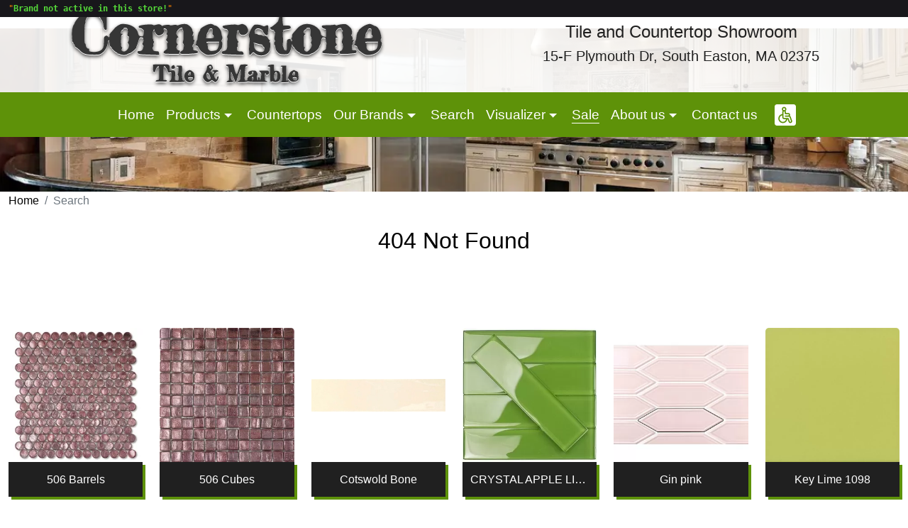

--- FILE ---
content_type: text/html; charset=UTF-8
request_url: https://cornerstonetileandmarble.net/brands/dom-design-lab-b-102/smooth-t-6516/mix-esagona-milk-m-47397/
body_size: 16401
content:
<script> Sfdump = window.Sfdump || (function (doc) { doc.documentElement.classList.add('sf-js-enabled'); var rxEsc = /([.*+?^${}()|\[\]\/\\])/g, idRx = /\bsf-dump-\d+-ref[012]\w+\b/, keyHint = 0 <= navigator.platform.toUpperCase().indexOf('MAC') ? 'Cmd' : 'Ctrl', addEventListener = function (e, n, cb) { e.addEventListener(n, cb, false); }; if (!doc.addEventListener) { addEventListener = function (element, eventName, callback) { element.attachEvent('on' + eventName, function (e) { e.preventDefault = function () {e.returnValue = false;}; e.target = e.srcElement; callback(e); }); }; } function toggle(a, recursive) { var s = a.nextSibling || {}, oldClass = s.className, arrow, newClass; if (/\bsf-dump-compact\b/.test(oldClass)) { arrow = '&#9660;'; newClass = 'sf-dump-expanded'; } else if (/\bsf-dump-expanded\b/.test(oldClass)) { arrow = '&#9654;'; newClass = 'sf-dump-compact'; } else { return false; } if (doc.createEvent && s.dispatchEvent) { var event = doc.createEvent('Event'); event.initEvent('sf-dump-expanded' === newClass ? 'sfbeforedumpexpand' : 'sfbeforedumpcollapse', true, false); s.dispatchEvent(event); } a.lastChild.innerHTML = arrow; s.className = s.className.replace(/\bsf-dump-(compact|expanded)\b/, newClass); if (recursive) { try { a = s.querySelectorAll('.'+oldClass); for (s = 0; s < a.length; ++s) { if (-1 == a[s].className.indexOf(newClass)) { a[s].className = newClass; a[s].previousSibling.lastChild.innerHTML = arrow; } } } catch (e) { } } return true; }; function collapse(a, recursive) { var s = a.nextSibling || {}, oldClass = s.className; if (/\bsf-dump-expanded\b/.test(oldClass)) { toggle(a, recursive); return true; } return false; }; function expand(a, recursive) { var s = a.nextSibling || {}, oldClass = s.className; if (/\bsf-dump-compact\b/.test(oldClass)) { toggle(a, recursive); return true; } return false; }; function collapseAll(root) { var a = root.querySelector('a.sf-dump-toggle'); if (a) { collapse(a, true); expand(a); return true; } return false; } function reveal(node) { var previous, parents = []; while ((node = node.parentNode || {}) && (previous = node.previousSibling) && 'A' === previous.tagName) { parents.push(previous); } if (0 !== parents.length) { parents.forEach(function (parent) { expand(parent); }); return true; } return false; } function highlight(root, activeNode, nodes) { resetHighlightedNodes(root); Array.from(nodes||[]).forEach(function (node) { if (!/\bsf-dump-highlight\b/.test(node.className)) { node.className = node.className + ' sf-dump-highlight'; } }); if (!/\bsf-dump-highlight-active\b/.test(activeNode.className)) { activeNode.className = activeNode.className + ' sf-dump-highlight-active'; } } function resetHighlightedNodes(root) { Array.from(root.querySelectorAll('.sf-dump-str, .sf-dump-key, .sf-dump-public, .sf-dump-protected, .sf-dump-private')).forEach(function (strNode) { strNode.className = strNode.className.replace(/\bsf-dump-highlight\b/, ''); strNode.className = strNode.className.replace(/\bsf-dump-highlight-active\b/, ''); }); } return function (root, x) { root = doc.getElementById(root); var indentRx = new RegExp('^('+(root.getAttribute('data-indent-pad') || ' ').replace(rxEsc, '\\$1')+')+', 'm'), options = {"maxDepth":1,"maxStringLength":160,"fileLinkFormat":false}, elt = root.getElementsByTagName('A'), len = elt.length, i = 0, s, h, t = []; while (i < len) t.push(elt[i++]); for (i in x) { options[i] = x[i]; } function a(e, f) { addEventListener(root, e, function (e, n) { if ('A' == e.target.tagName) { f(e.target, e); } else if ('A' == e.target.parentNode.tagName) { f(e.target.parentNode, e); } else { n = /\bsf-dump-ellipsis\b/.test(e.target.className) ? e.target.parentNode : e.target; if ((n = n.nextElementSibling) && 'A' == n.tagName) { if (!/\bsf-dump-toggle\b/.test(n.className)) { n = n.nextElementSibling || n; } f(n, e, true); } } }); }; function isCtrlKey(e) { return e.ctrlKey || e.metaKey; } function xpathString(str) { var parts = str.match(/[^'"]+|['"]/g).map(function (part) { if ("'" == part) { return '"\'"'; } if ('"' == part) { return "'\"'"; } return "'" + part + "'"; }); return "concat(" + parts.join(",") + ", '')"; } function xpathHasClass(className) { return "contains(concat(' ', normalize-space(@class), ' '), ' " + className +" ')"; } a('mouseover', function (a, e, c) { if (c) { e.target.style.cursor = "pointer"; } }); a('click', function (a, e, c) { if (/\bsf-dump-toggle\b/.test(a.className)) { e.preventDefault(); if (!toggle(a, isCtrlKey(e))) { var r = doc.getElementById(a.getAttribute('href').slice(1)), s = r.previousSibling, f = r.parentNode, t = a.parentNode; t.replaceChild(r, a); f.replaceChild(a, s); t.insertBefore(s, r); f = f.firstChild.nodeValue.match(indentRx); t = t.firstChild.nodeValue.match(indentRx); if (f && t && f[0] !== t[0]) { r.innerHTML = r.innerHTML.replace(new RegExp('^'+f[0].replace(rxEsc, '\\$1'), 'mg'), t[0]); } if (/\bsf-dump-compact\b/.test(r.className)) { toggle(s, isCtrlKey(e)); } } if (c) { } else if (doc.getSelection) { try { doc.getSelection().removeAllRanges(); } catch (e) { doc.getSelection().empty(); } } else { doc.selection.empty(); } } else if (/\bsf-dump-str-toggle\b/.test(a.className)) { e.preventDefault(); e = a.parentNode.parentNode; e.className = e.className.replace(/\bsf-dump-str-(expand|collapse)\b/, a.parentNode.className); } }); elt = root.getElementsByTagName('SAMP'); len = elt.length; i = 0; while (i < len) t.push(elt[i++]); len = t.length; for (i = 0; i < len; ++i) { elt = t[i]; if ('SAMP' == elt.tagName) { a = elt.previousSibling || {}; if ('A' != a.tagName) { a = doc.createElement('A'); a.className = 'sf-dump-ref'; elt.parentNode.insertBefore(a, elt); } else { a.innerHTML += ' '; } a.title = (a.title ? a.title+'\n[' : '[')+keyHint+'+click] Expand all children'; a.innerHTML += elt.className == 'sf-dump-compact' ? '<span>&#9654;</span>' : '<span>&#9660;</span>'; a.className += ' sf-dump-toggle'; x = 1; if ('sf-dump' != elt.parentNode.className) { x += elt.parentNode.getAttribute('data-depth')/1; } } else if (/\bsf-dump-ref\b/.test(elt.className) && (a = elt.getAttribute('href'))) { a = a.slice(1); elt.className += ' sf-dump-hover'; elt.className += ' '+a; if (/[\[{]$/.test(elt.previousSibling.nodeValue)) { a = a != elt.nextSibling.id && doc.getElementById(a); try { s = a.nextSibling; elt.appendChild(a); s.parentNode.insertBefore(a, s); if (/^[@#]/.test(elt.innerHTML)) { elt.innerHTML += ' <span>&#9654;</span>'; } else { elt.innerHTML = '<span>&#9654;</span>'; elt.className = 'sf-dump-ref'; } elt.className += ' sf-dump-toggle'; } catch (e) { if ('&' == elt.innerHTML.charAt(0)) { elt.innerHTML = '&#8230;'; elt.className = 'sf-dump-ref'; } } } } } if (doc.evaluate && Array.from && root.children.length > 1) { root.setAttribute('tabindex', 0); SearchState = function () { this.nodes = []; this.idx = 0; }; SearchState.prototype = { next: function () { if (this.isEmpty()) { return this.current(); } this.idx = this.idx < (this.nodes.length - 1) ? this.idx + 1 : 0; return this.current(); }, previous: function () { if (this.isEmpty()) { return this.current(); } this.idx = this.idx > 0 ? this.idx - 1 : (this.nodes.length - 1); return this.current(); }, isEmpty: function () { return 0 === this.count(); }, current: function () { if (this.isEmpty()) { return null; } return this.nodes[this.idx]; }, reset: function () { this.nodes = []; this.idx = 0; }, count: function () { return this.nodes.length; }, }; function showCurrent(state) { var currentNode = state.current(), currentRect, searchRect; if (currentNode) { reveal(currentNode); highlight(root, currentNode, state.nodes); if ('scrollIntoView' in currentNode) { currentNode.scrollIntoView(true); currentRect = currentNode.getBoundingClientRect(); searchRect = search.getBoundingClientRect(); if (currentRect.top < (searchRect.top + searchRect.height)) { window.scrollBy(0, -(searchRect.top + searchRect.height + 5)); } } } counter.textContent = (state.isEmpty() ? 0 : state.idx + 1) + ' of ' + state.count(); } var search = doc.createElement('div'); search.className = 'sf-dump-search-wrapper sf-dump-search-hidden'; search.innerHTML = ' <input type="text" class="sf-dump-search-input"> <span class="sf-dump-search-count">0 of 0<\/span> <button type="button" class="sf-dump-search-input-previous" tabindex="-1"> <svg viewBox="0 0 1792 1792" xmlns="http://www.w3.org/2000/svg"><path d="M1683 1331l-166 165q-19 19-45 19t-45-19L896 965l-531 531q-19 19-45 19t-45-19l-166-165q-19-19-19-45.5t19-45.5l742-741q19-19 45-19t45 19l742 741q19 19 19 45.5t-19 45.5z"\/><\/svg> <\/button> <button type="button" class="sf-dump-search-input-next" tabindex="-1"> <svg viewBox="0 0 1792 1792" xmlns="http://www.w3.org/2000/svg"><path d="M1683 808l-742 741q-19 19-45 19t-45-19L109 808q-19-19-19-45.5t19-45.5l166-165q19-19 45-19t45 19l531 531 531-531q19-19 45-19t45 19l166 165q19 19 19 45.5t-19 45.5z"\/><\/svg> <\/button> '; root.insertBefore(search, root.firstChild); var state = new SearchState(); var searchInput = search.querySelector('.sf-dump-search-input'); var counter = search.querySelector('.sf-dump-search-count'); var searchInputTimer = 0; var previousSearchQuery = ''; addEventListener(searchInput, 'keyup', function (e) { var searchQuery = e.target.value; /* Don't perform anything if the pressed key didn't change the query */ if (searchQuery === previousSearchQuery) { return; } previousSearchQuery = searchQuery; clearTimeout(searchInputTimer); searchInputTimer = setTimeout(function () { state.reset(); collapseAll(root); resetHighlightedNodes(root); if ('' === searchQuery) { counter.textContent = '0 of 0'; return; } var classMatches = [ "sf-dump-str", "sf-dump-key", "sf-dump-public", "sf-dump-protected", "sf-dump-private", ].map(xpathHasClass).join(' or '); var xpathResult = doc.evaluate('.//span[' + classMatches + '][contains(translate(child::text(), ' + xpathString(searchQuery.toUpperCase()) + ', ' + xpathString(searchQuery.toLowerCase()) + '), ' + xpathString(searchQuery.toLowerCase()) + ')]', root, null, XPathResult.ORDERED_NODE_ITERATOR_TYPE, null); while (node = xpathResult.iterateNext()) state.nodes.push(node); showCurrent(state); }, 400); }); Array.from(search.querySelectorAll('.sf-dump-search-input-next, .sf-dump-search-input-previous')).forEach(function (btn) { addEventListener(btn, 'click', function (e) { e.preventDefault(); -1 !== e.target.className.indexOf('next') ? state.next() : state.previous(); searchInput.focus(); collapseAll(root); showCurrent(state); }) }); addEventListener(root, 'keydown', function (e) { var isSearchActive = !/\bsf-dump-search-hidden\b/.test(search.className); if ((114 === e.keyCode && !isSearchActive) || (isCtrlKey(e) && 70 === e.keyCode)) { /* F3 or CMD/CTRL + F */ if (70 === e.keyCode && document.activeElement === searchInput) { /* * If CMD/CTRL + F is hit while having focus on search input, * the user probably meant to trigger browser search instead. * Let the browser execute its behavior: */ return; } e.preventDefault(); search.className = search.className.replace(/\bsf-dump-search-hidden\b/, ''); searchInput.focus(); } else if (isSearchActive) { if (27 === e.keyCode) { /* ESC key */ search.className += ' sf-dump-search-hidden'; e.preventDefault(); resetHighlightedNodes(root); searchInput.value = ''; } else if ( (isCtrlKey(e) && 71 === e.keyCode) /* CMD/CTRL + G */ || 13 === e.keyCode /* Enter */ || 114 === e.keyCode /* F3 */ ) { e.preventDefault(); e.shiftKey ? state.previous() : state.next(); collapseAll(root); showCurrent(state); } } }); } if (0 >= options.maxStringLength) { return; } try { elt = root.querySelectorAll('.sf-dump-str'); len = elt.length; i = 0; t = []; while (i < len) t.push(elt[i++]); len = t.length; for (i = 0; i < len; ++i) { elt = t[i]; s = elt.innerText || elt.textContent; x = s.length - options.maxStringLength; if (0 < x) { h = elt.innerHTML; elt[elt.innerText ? 'innerText' : 'textContent'] = s.substring(0, options.maxStringLength); elt.className += ' sf-dump-str-collapse'; elt.innerHTML = '<span class=sf-dump-str-collapse>'+h+'<a class="sf-dump-ref sf-dump-str-toggle" title="Collapse"> &#9664;</a></span>'+ '<span class=sf-dump-str-expand>'+elt.innerHTML+'<a class="sf-dump-ref sf-dump-str-toggle" title="'+x+' remaining characters"> &#9654;</a></span>'; } } } catch (e) { } }; })(document); </script><style> .sf-js-enabled pre.sf-dump .sf-dump-compact, .sf-js-enabled .sf-dump-str-collapse .sf-dump-str-collapse, .sf-js-enabled .sf-dump-str-expand .sf-dump-str-expand { display: none; } .sf-dump-hover:hover { background-color: #B729D9; color: #FFF !important; border-radius: 2px; } pre.sf-dump { display: block; white-space: pre; padding: 5px; overflow: initial !important; } pre.sf-dump:after { content: ""; visibility: hidden; display: block; height: 0; clear: both; } pre.sf-dump .sf-dump-ellipsization { display: inline-flex; } pre.sf-dump a { text-decoration: none; cursor: pointer; border: 0; outline: none; color: inherit; } pre.sf-dump img { max-width: 50em; max-height: 50em; margin: .5em 0 0 0; padding: 0; background: url([data-uri]) #D3D3D3; } pre.sf-dump .sf-dump-ellipsis { text-overflow: ellipsis; white-space: nowrap; overflow: hidden; } pre.sf-dump .sf-dump-ellipsis-tail { flex-shrink: 0; } pre.sf-dump code { display:inline; padding:0; background:none; } .sf-dump-public.sf-dump-highlight, .sf-dump-protected.sf-dump-highlight, .sf-dump-private.sf-dump-highlight, .sf-dump-str.sf-dump-highlight, .sf-dump-key.sf-dump-highlight { background: rgba(111, 172, 204, 0.3); border: 1px solid #7DA0B1; border-radius: 3px; } .sf-dump-public.sf-dump-highlight-active, .sf-dump-protected.sf-dump-highlight-active, .sf-dump-private.sf-dump-highlight-active, .sf-dump-str.sf-dump-highlight-active, .sf-dump-key.sf-dump-highlight-active { background: rgba(253, 175, 0, 0.4); border: 1px solid #ffa500; border-radius: 3px; } pre.sf-dump .sf-dump-search-hidden { display: none !important; } pre.sf-dump .sf-dump-search-wrapper { font-size: 0; white-space: nowrap; margin-bottom: 5px; display: flex; position: -webkit-sticky; position: sticky; top: 5px; } pre.sf-dump .sf-dump-search-wrapper > * { vertical-align: top; box-sizing: border-box; height: 21px; font-weight: normal; border-radius: 0; background: #FFF; color: #757575; border: 1px solid #BBB; } pre.sf-dump .sf-dump-search-wrapper > input.sf-dump-search-input { padding: 3px; height: 21px; font-size: 12px; border-right: none; border-top-left-radius: 3px; border-bottom-left-radius: 3px; color: #000; min-width: 15px; width: 100%; } pre.sf-dump .sf-dump-search-wrapper > .sf-dump-search-input-next, pre.sf-dump .sf-dump-search-wrapper > .sf-dump-search-input-previous { background: #F2F2F2; outline: none; border-left: none; font-size: 0; line-height: 0; } pre.sf-dump .sf-dump-search-wrapper > .sf-dump-search-input-next { border-top-right-radius: 3px; border-bottom-right-radius: 3px; } pre.sf-dump .sf-dump-search-wrapper > .sf-dump-search-input-next > svg, pre.sf-dump .sf-dump-search-wrapper > .sf-dump-search-input-previous > svg { pointer-events: none; width: 12px; height: 12px; } pre.sf-dump .sf-dump-search-wrapper > .sf-dump-search-count { display: inline-block; padding: 0 5px; margin: 0; border-left: none; line-height: 21px; font-size: 12px; }pre.sf-dump, pre.sf-dump .sf-dump-default{background-color:#18171B; color:#FF8400; line-height:1.2em; font:12px Menlo, Monaco, Consolas, monospace; word-wrap: break-word; white-space: pre-wrap; position:relative; z-index:99999; word-break: break-all}pre.sf-dump .sf-dump-num{font-weight:bold; color:#1299DA}pre.sf-dump .sf-dump-const{font-weight:bold}pre.sf-dump .sf-dump-virtual{font-style:italic}pre.sf-dump .sf-dump-str{font-weight:bold; color:#56DB3A}pre.sf-dump .sf-dump-note{color:#1299DA}pre.sf-dump .sf-dump-ref{color:#A0A0A0}pre.sf-dump .sf-dump-public{color:#FFFFFF}pre.sf-dump .sf-dump-protected{color:#FFFFFF}pre.sf-dump .sf-dump-private{color:#FFFFFF}pre.sf-dump .sf-dump-meta{color:#B729D9}pre.sf-dump .sf-dump-key{color:#56DB3A}pre.sf-dump .sf-dump-index{color:#1299DA}pre.sf-dump .sf-dump-ellipsis{color:#FF8400}pre.sf-dump .sf-dump-ns{user-select:none;}pre.sf-dump .sf-dump-label{background-color:#18171B; color:#FF8400; line-height:1.2em; font:12px Menlo, Monaco, Consolas, monospace; word-wrap: break-word; white-space: pre-wrap; position:relative; z-index:99999; word-break: break-all}pre.sf-dump .sf-dump-ellipsis-note{color:#1299DA}</style><pre class=sf-dump id=sf-dump-625104849 data-indent-pad="  "><span class=sf-dump-label></span> "<span class=sf-dump-str title="31 characters">Brand not active in this store!</span>"
</pre><script>Sfdump("sf-dump-625104849")</script>
<!DOCTYPE html><html lang="en-us"><head><meta charset="utf-8"><meta http-equiv="X-UA-Compatible" content="IE=edge"><meta name="viewport" content="width=device-width, initial-scale=1, shrink-to-fit=no"><meta name="robots" content="noindex, nofollow"><title>404 Not Found. Cornerstone Tile & Marble. South Easton, MA, 02375</title><link rel="apple-touch-icon" sizes="180x180" href="/images/icons/apple-touch-icon.png"><link rel="apple-touch-startup-image" media="(width: 414px) and (height: 736px) and (orientation: landscape) and (-webkit-device-pixel-ratio: 3)" href="/images/icons/apple-touch-startup-image-1182x2208.png"><link rel="apple-touch-startup-image" media="(width: 414px) and (height: 736px) and (orientation: portrait) and (-webkit-device-pixel-ratio: 3)" href="/images/icons/apple-touch-startup-image-1242x2148.png"><link rel="apple-touch-startup-image" media="(width: 768px) and (height: 1024px) and (orientation: landscape) and (-webkit-device-pixel-ratio: 2)" href="/images/icons/apple-touch-startup-image-1496x2048.png"><link rel="apple-touch-startup-image" media="(width: 768px) and (height: 1024px) and (orientation: portrait) and (-webkit-device-pixel-ratio: 2)" href="/images/icons/apple-touch-startup-image-1536x2008.png"><link rel="apple-touch-startup-image" media="(width: 320px) and (height: 480px) and (-webkit-device-pixel-ratio: 1)" href="/images/icons/apple-touch-startup-image-320x460.png"><link rel="apple-touch-startup-image" media="(width: 320px) and (height: 568px) and (-webkit-device-pixel-ratio: 2)" href="/images/icons/apple-touch-startup-image-640x1096.png"><link rel="apple-touch-startup-image" media="(width: 320px) and (height: 480px) and (-webkit-device-pixel-ratio: 2)" href="/images/icons/apple-touch-startup-image-640x920.png"><link rel="apple-touch-startup-image" media="(width: 768px) and (height: 1024px) and (orientation: landscape) and (-webkit-device-pixel-ratio: 1)" href="/images/icons/apple-touch-startup-image-748x1024.png"><link rel="apple-touch-startup-image" media="(width: 375px) and (height: 667px) and (-webkit-device-pixel-ratio: 2)" href="/images/icons/apple-touch-startup-image-750x1294.png"><link rel="apple-touch-startup-image" media="(width: 768px) and (height: 1024px) and (orientation: portrait) and (-webkit-device-pixel-ratio: 1)" href="/images/icons/apple-touch-startup-image-768x1004.png"><link rel="icon" type="image/png" sizes="32x32" href="/images/icons/favicon-32x32.png"><link rel="icon" type="image/png" sizes="230x230" href="/images/icons/favicon-230x230.png"><link rel="icon" type="image/png" sizes="192x192" href="/images/icons/android-chrome-192x192.png"><link rel="icon" type="image/png" sizes="228x228" href="/images/icons/coast-228x228.png"><link rel="icon" type="image/png" sizes="16x16" href="/images/icons/favicon-16x16.png"><link rel="manifest" href="/images/icons/site.webmanifest"><link rel="mask-icon" href="/images/icons/safari-pinned-tab.svg" color="#5e9209"><link rel="shortcut icon" href="/images/icons/favicon.ico"><link rel="yandex-tableau-widget" href="/images/icons/yandex-browser-manifest.json"><meta name="apple-mobile-web-app-capable" content="yes"><meta name="msapplication-TileColor" content="#5e9209"><meta name="msapplication-TileImage" content="/images/icons/mstile-144x144.png"><meta name="msapplication-config" content="/images/icons/browserconfig.xml"><meta name="theme-color" content="#5e9209"><link rel="preconnect" href="https://storage.landoftile.com"><link rel="preload" href="/act/getAdditional/?moduleId=404&pageId=" as="fetch" crossorigin="anonymous"><link rel="preload" href="/search/options/?&table=model&moduleId=404" as="fetch" crossorigin="anonymous" id="search-preload"><link rel="preload" href="/act/getUser/?moduleId=404&pageId=" as="fetch" crossorigin="anonymous"><link href="/css/bundle.css?v=1768721530" rel="stylesheet"><script async src="https://www.googletagmanager.com/gtag/js?id=G-ZDKEZ8Y0H1"></script><script> window.dataLayer = window.dataLayer || []; function gtag(){dataLayer.push(arguments);} gtag('js', new Date()); gtag('config', 'G-ZDKEZ8Y0H1'); </script></head><body data-module-id="404" data-page-id="" class="landtiles_module-404 landtiles_page-" ><header class="_sticky-top"><nav class="navbar navbar-expand-lg fixed-top w-100 p-0 flex-wrap"><div class="container-fluid g-0"><div class="row w-100 mx-0"><a href="/" id="landtiles_nav-logo" class="col-5 col-sm-3 col-md-5 col-lg-6 text-center" data-default-class="col-5 col-sm-3 col-md-5 col-lg-6 text-center" data-scroll-class="col-5 col-sm-3 col-md-5 col-lg-6 text-start" title="Cornerstone Tile &amp; Marble"><img id="landtiles_nav-logo-img" src="/images/logo.svg" data-default-src="/images/logo.svg" data-scroll-src="/images/logo.svg" class="mw-100" alt="Cornerstone Tile &amp; Marble"></a><div id="header-address" class="col-6 d-none d-lg-flex flex-column justify-content-center"><span class="h4">Tile and Countertop Showroom</span><span class="h5">15-F Plymouth Dr, South Easton, MA 02375</span></div><div class="col justify-content-end d-flex align-items-center d-lg-none"><button class="btn btn-outline-secondary me-3 p-2" type="button" data-bs-toggle="offcanvas" data-bs-target="#landtiles_search-block-mobile" aria-label="Show search form" aria-controls="landtiles-navbar" disabled><svg xmlns="http://www.w3.org/2000/svg" width="24" height="24" fill="currentColor" class="bi bi-search" viewBox="0 0 16 16"><path d="M11.742 10.344a6.5 6.5 0 1 0-1.397 1.398h-.001c.03.04.062.078.098.115l3.85 3.85a1 1 0 0 0 1.415-1.414l-3.85-3.85a1.007 1.007 0 0 0-.115-.1zM12 6.5a5.5 5.5 0 1 1-11 0 5.5 5.5 0 0 1 11 0z"/></svg></button><button class="btn btn-outline-secondary p-2" type="button" data-bs-toggle="offcanvas" data-bs-target="#landtiles-navbar" aria-label="Toggle navigation"><svg xmlns="http://www.w3.org/2000/svg" width="24" height="24" fill="currentColor" class="bi bi-list" viewBox="0 0 16 16"><path fill-rule="evenodd" d="M2.5 12a.5.5 0 0 1 .5-.5h10a.5.5 0 0 1 0 1H3a.5.5 0 0 1-.5-.5zm0-4a.5.5 0 0 1 .5-.5h10a.5.5 0 0 1 0 1H3a.5.5 0 0 1-.5-.5zm0-4a.5.5 0 0 1 .5-.5h10a.5.5 0 0 1 0 1H3a.5.5 0 0 1-.5-.5z"/></svg></button></div><div class="navbar-collapse offcanvas-collapse col-7 col-sm-9 col-md-10 col-lg-12 justify-content-center" data-default-class="navbar-collapse offcanvas-collapse col-7 col-sm-9 col-md-10 col-lg-12 justify-content-center" data-scroll-class="navbar-collapse offcanvas-collapse col-7 col-sm-9 col-md-10 col-lg-8 justify-content-end" id="landtiles-navbar" data-bs-backdrop="false"><ul class="navbar-nav my-2 _navbar-nav-scroll" data-style="--bs-scroll-height: 90vh;"><li class="nav-item"><a class="nav-link" href="/">Home</a></li><li class="nav-item dropdown position-static"><a class="no-ajax nav-link dropdown-toggle" href="#" id="landtiles-navbar_products" role="button" data-bs-toggle="dropdown" aria-expanded="false"> Products </a><ul class="dropdown-menu show-flex row row-cols-1 row-cols-lg-6 w-100 vh-100 overflow-auto"><li class="col"><ul class="list-unstyled"><li><a class="dropdown-item fw-bold" href="/products/">All Products</a></li><li><a class="dropdown-item" href="/products/ceramic-tiles/">Ceramic Tiles</a></li><li><a class="dropdown-item" href="/products/porcelain-tiles/">Porcelain Tiles</a></li><li><a class="dropdown-item" href="/products/natural-stone/">Natural Stone</a></li><li><a class="dropdown-item" href="/products/mosaic-tiles/">Mosaic Tiles</a></li><li><a class="dropdown-item" href="/products/tiles-for-bathroom/">Bathroom &amp; Shower Tiles</a></li><li><a class="dropdown-item" href="/products/tiles-for-kitchen/">Kitchen Tiles</a></li><li><a class="dropdown-item" href="/products/tiles-for-wall/">Wall Tiles</a></li><li><a class="dropdown-item" href="/products/tiles-for-floor/">Floor Tiles</a></li><li><a class="dropdown-item" href="/products/countertops/">Countertops</a></li><li><a class="dropdown-item" href="/products/luxury-vinyl-plank/">Luxury Vinyl Plank</a></li><li><hr class="dropdown-divider"></li><li><a class="dropdown-item" href="/products/schluter-systems/">Schluter® Systems</a></li><li><a class="dropdown-item" href="/products/laticrete/">Laticrete®</a></li><li><a class="dropdown-item" href="/products/wedi/">Wedi®</a></li></ul></li><li class="col"><ul class="list-unstyled"><li><a class="dropdown-item fw-bold" href="/looks/">All Looks</a></li><li><a class="dropdown-item" href="/looks/brick/">Brick</a></li><li><a class="dropdown-item" href="/looks/cement/">Cement</a></li><li><a class="dropdown-item" href="/looks/concrete/">Concrete</a></li><li><a class="dropdown-item" href="/looks/encaustic/">Encaustic</a></li><li><a class="dropdown-item" href="/looks/fabric/">Fabric</a></li><li><a class="dropdown-item" href="/looks/floral/">Floral</a></li><li><a class="dropdown-item" href="/looks/handmade/">Handmade</a></li><li><a class="dropdown-item" href="/looks/marble/">Marble</a></li><li><a class="dropdown-item" href="/looks/metallic/">Metallic</a></li><li><a class="dropdown-item" href="/looks/monochromatic/">Monochromatic</a></li><li><a class="dropdown-item" href="/looks/mosaic/">Mosaic</a></li><li><a class="dropdown-item" href="/looks/patterned/">Patterned</a></li><li><a class="dropdown-item" href="/looks/quarry/">Quarry</a></li><li><a class="dropdown-item" href="/looks/quartz/">Quartz</a></li><li><a class="dropdown-item" href="/looks/rectified/">Rectified</a></li><li><a class="dropdown-item" href="/looks/slate/">Slate</a></li><li><a class="dropdown-item" href="/looks/stone/">Stone</a></li><li><a class="dropdown-item" href="/looks/subway/">Subway</a></li><li><a class="dropdown-item" href="/looks/terracotta/">Terracotta</a></li><li><a class="dropdown-item" href="/looks/terrazzo/">Terrazzo</a></li><li><a class="dropdown-item" href="/looks/textile/">Textile</a></li><li><a class="dropdown-item" href="/looks/travertine/">Travertine</a></li><li><a class="dropdown-item" href="/looks/water-jet/">Water Jet</a></li><li><a class="dropdown-item" href="/looks/wood/">Wood</a></li></ul></li><li class="col"><ul class="list-unstyled"><li><a class="dropdown-item fw-bold" href="/colors/">All Colors</a></li><li><a class="dropdown-item" href="/colors/amethyst/">Amethyst</a></li><li><a class="dropdown-item" href="/colors/aqua/">Aqua</a></li><li><a class="dropdown-item" href="/colors/ash/">Ash</a></li><li><a class="dropdown-item" href="/colors/beige/">Beige</a></li><li><a class="dropdown-item" href="/colors/black/">Black</a></li><li><a class="dropdown-item" href="/colors/blue/">Blue</a></li><li><a class="dropdown-item" href="/colors/bordo/">Bordo</a></li><li><a class="dropdown-item" href="/colors/bronze/">Bronze</a></li><li><a class="dropdown-item" href="/colors/brown/">Brown</a></li><li><a class="dropdown-item" href="/colors/clay/">Clay</a></li><li><a class="dropdown-item" href="/colors/copper/">Copper</a></li><li><a class="dropdown-item" href="/colors/cream/">Cream</a></li><li><a class="dropdown-item" href="/colors/gold/">Gold</a></li><li><a class="dropdown-item" href="/colors/graphite/">Graphite</a></li><li><a class="dropdown-item" href="/colors/green/">Green</a></li><li><a class="dropdown-item" href="/colors/grey/">Grey</a></li><li><a class="dropdown-item" href="/colors/gris/">Gris</a></li><li><a class="dropdown-item" href="/colors/ivory/">Ivory</a></li><li><a class="dropdown-item" href="/colors/jade/">Jade</a></li><li><a class="dropdown-item" href="/colors/khaki/">Khaki</a></li><li><a class="dropdown-item" href="/colors/lagoon/">Lagoon</a></li><li><a class="dropdown-item" href="/colors/lilac/">Lilac</a></li><li><a class="dropdown-item" href="/colors/lime/">Lime</a></li><li><a class="dropdown-item" href="/colors/metal/">Metal</a></li><li><a class="dropdown-item" href="/colors/milk/">Milk</a></li><li><a class="dropdown-item" href="/colors/mixed/">Mixed</a></li><li><a class="dropdown-item" href="/colors/moka/">Moka</a></li><li><a class="dropdown-item" href="/colors/noce/">Noce</a></li><li><a class="dropdown-item" href="/colors/olive/">Olive</a></li><li><a class="dropdown-item" href="/colors/orange/">Orange</a></li><li><a class="dropdown-item" href="/colors/pearl/">Pearl</a></li><li><a class="dropdown-item" href="/colors/picture/">Picture</a></li><li><a class="dropdown-item" href="/colors/pine/">Pine</a></li><li><a class="dropdown-item" href="/colors/pink/">Pink</a></li><li><a class="dropdown-item" href="/colors/purple/">Purple</a></li><li><a class="dropdown-item" href="/colors/red/">Red</a></li><li><a class="dropdown-item" href="/colors/sandy/">Sandy</a></li><li><a class="dropdown-item" href="/colors/silver/">Silver</a></li><li><a class="dropdown-item" href="/colors/taupe/">Taupe</a></li><li><a class="dropdown-item" href="/colors/terracotta/">Terracotta</a></li><li><a class="dropdown-item" href="/colors/tortora/">Tortora</a></li><li><a class="dropdown-item" href="/colors/violet/">Violet</a></li><li><a class="dropdown-item" href="/colors/wenge/">Wenge</a></li><li><a class="dropdown-item" href="/colors/white/">White</a></li><li><a class="dropdown-item" href="/colors/yellow/">Yellow</a></li></ul></li><li class="col"><ul class="list-unstyled"><li><a class="dropdown-item fw-bold" href="/finishes/">All Finishes</a></li><li><a class="dropdown-item" href="/finishes/3d/">3D</a></li><li><a class="dropdown-item" href="/finishes/anti-slip/">Anti-Slip</a></li><li><a class="dropdown-item" href="/finishes/antiqued/">Antiqued</a></li><li><a class="dropdown-item" href="/finishes/brushed/">Brushed</a></li><li><a class="dropdown-item" href="/finishes/bush-hammered/">Bush-Hammered</a></li><li><a class="dropdown-item" href="/finishes/concrete/">Concrete</a></li><li><a class="dropdown-item" href="/finishes/flamed/">Flamed</a></li><li><a class="dropdown-item" href="/finishes/glazed/">Glazed</a></li><li><a class="dropdown-item" href="/finishes/gloss/">Gloss</a></li><li><a class="dropdown-item" href="/finishes/high-gloss/">High-Gloss</a></li><li><a class="dropdown-item" href="/finishes/honed/">Honed</a></li><li><a class="dropdown-item" href="/finishes/iridescent/">Iridescent</a></li><li><a class="dropdown-item" href="/finishes/lappato/">Lappato</a></li><li><a class="dropdown-item" href="/finishes/leather/">Leather</a></li><li><a class="dropdown-item" href="/finishes/matte/">Matte</a></li><li><a class="dropdown-item" href="/finishes/metallic/">Metallic</a></li><li><a class="dropdown-item" href="/finishes/mixed/">Mixed</a></li><li><a class="dropdown-item" href="/finishes/natural/">Natural</a></li><li><a class="dropdown-item" href="/finishes/pearl/">Pearl</a></li><li><a class="dropdown-item" href="/finishes/polished/">Polished</a></li><li><a class="dropdown-item" href="/finishes/rectified/">Rectified</a></li><li><a class="dropdown-item" href="/finishes/ribbed/">Ribbed</a></li><li><a class="dropdown-item" href="/finishes/rock-face/">Rock Face</a></li><li><a class="dropdown-item" href="/finishes/rustic/">Rustic</a></li><li><a class="dropdown-item" href="/finishes/sandblast/">Sandblast</a></li><li><a class="dropdown-item" href="/finishes/satin/">Satin</a></li><li><a class="dropdown-item" href="/finishes/semi-matte/">Semi-Matte</a></li><li><a class="dropdown-item" href="/finishes/semi-polished/">Semi-Polished</a></li><li><a class="dropdown-item" href="/finishes/silk/">Silk</a></li><li><a class="dropdown-item" href="/finishes/soft/">Soft</a></li><li><a class="dropdown-item" href="/finishes/split-face/">Split Face</a></li><li><a class="dropdown-item" href="/finishes/suede/">Suede</a></li><li><a class="dropdown-item" href="/finishes/textured/">Textured</a></li><li><a class="dropdown-item" href="/finishes/transparent/">Transparent</a></li><li><a class="dropdown-item" href="/finishes/tumbled/">Tumbled</a></li><li><a class="dropdown-item" href="/finishes/unglazed/">Unglazed</a></li><li><a class="dropdown-item" href="/finishes/unpolished/">Unpolished</a></li></ul></li><li class="col"><ul class="list-unstyled"><li><a class="dropdown-item fw-bold" href="/shapes/">All Shapes</a></li><li><a class="dropdown-item" href="/shapes/3d/">3D</a></li><li><a class="dropdown-item" href="/shapes/abstract/">Abstract</a></li><li><a class="dropdown-item" href="/shapes/arabesque/">Arabesque</a></li><li><a class="dropdown-item" href="/shapes/argyle/">Argyle</a></li><li><a class="dropdown-item" href="/shapes/basketweave/">Basketweave</a></li><li><a class="dropdown-item" href="/shapes/blossom/">Blossom</a></li><li><a class="dropdown-item" href="/shapes/brick/">Brick</a></li><li><a class="dropdown-item" href="/shapes/bullnose/">Bullnose</a></li><li><a class="dropdown-item" href="/shapes/diamond/">Diamond</a></li><li><a class="dropdown-item" href="/shapes/geometric/">Geometric</a></li><li><a class="dropdown-item" href="/shapes/herringbone/">Herringbone</a></li><li><a class="dropdown-item" href="/shapes/hexagon/">Hexagon</a></li><li><a class="dropdown-item" href="/shapes/kaleidoscope/">Kaleidoscope</a></li><li><a class="dropdown-item" href="/shapes/leaf/">Leaf</a></li><li><a class="dropdown-item" href="/shapes/ledgers/">Ledgers</a></li><li><a class="dropdown-item" href="/shapes/liner/">Liner</a></li><li><a class="dropdown-item" href="/shapes/octagon/">Octagon</a></li><li><a class="dropdown-item" href="/shapes/pavers/">Pavers</a></li><li><a class="dropdown-item" href="/shapes/picket/">Picket</a></li><li><a class="dropdown-item" href="/shapes/rectangle/">Rectangle</a></li><li><a class="dropdown-item" href="/shapes/slab/">Slab</a></li><li><a class="dropdown-item" href="/shapes/square/">Square</a></li><li><a class="dropdown-item" href="/shapes/trapezoid/">Trapezoid</a></li><li><a class="dropdown-item" href="/shapes/triangle/">Triangle</a></li><li><a class="dropdown-item" href="/shapes/trim/">Trim</a></li></ul></li><li class="col"><ul class="list-unstyled"><li><a class="dropdown-item fw-bold" href="/countries/">All Countries</a></li><li><a class="dropdown-item" href="/countries/canada/">Canada</a></li><li><a class="dropdown-item" href="/countries/italy/">Italy</a></li><li><a class="dropdown-item" href="/countries/south-korea/">South Korea</a></li><li><a class="dropdown-item" href="/countries/spain/">Spain</a></li><li><a class="dropdown-item" href="/countries/usa/">USA</a></li></ul></li></ul></li><li class="nav-item"><a class="nav-link" href="/products/countertops/">Countertops</a></li><li class="nav-item dropdown position-static"><a class="no-ajax nav-link dropdown-toggle" href="/brands/" id="landtiles-navbar_brands" role="button" data-bs-toggle="dropdown" aria-expanded="false"> Our Brands </a><ul class="dropdown-menu show-flex row w-100 vh-100 overflow-auto"><li class="col-12 col-lg-4"><ul class="list-unstyled"><li><a class="dropdown-item fw-bold" href="/tile-brands/">Tile Brands</a></li><li><a class="dropdown-item" href="/brands/american-olean-b-6/">American Olean</a></li><li><a class="dropdown-item" href="/brands/anatolia-tile-b-525/">Anatolia Tile</a></li><li><a class="dropdown-item" href="/brands/ape-ceramica-b-867/">Ape Ceramica</a></li><li><a class="dropdown-item" href="/brands/architectural-surfaces-b-756/">Architectural Surfaces</a></li><li><a class="dropdown-item" href="/brands/arley-b-385/">Arley</a></li><li><a class="dropdown-item" href="/brands/armar-tiles-b-939/">Armar Tiles</a></li><li><a class="dropdown-item" href="/brands/best-tile-b-921/">Best Tile</a></li><li><a class="dropdown-item" href="/brands/bestile-b-875/">Bestile</a></li><li><a class="dropdown-item" href="/brands/cancos-tile-stone-b-963/">Cancos Tile &amp; Stone</a></li><li><a class="dropdown-item" href="/brands/casalgrande-padana-b-840/">Casalgrande Padana</a></li><li><a class="dropdown-item" href="/brands/ceramica-colli-b-845/">Ceramica Colli</a></li><li><a class="dropdown-item" href="/brands/ceramica-gazzini-b-441/">Ceramica Gazzini</a></li><li><a class="dropdown-item" href="/brands/ceramica-magica-b-93/">Ceramica Magica</a></li><li><a class="dropdown-item" href="/brands/ceramica-santagostino-b-590/">Ceramica Sant&#039;Agostino</a></li><li><a class="dropdown-item" href="/brands/ceramiche-campogalliano-b-663/">Ceramiche Campogalliano</a></li><li><a class="dropdown-item" href="/brands/ceramiche-mariner-b-924/">Ceramiche Mariner</a></li><li><a class="dropdown-item" href="/brands/cerdomus-b-335/">Cerdomus</a></li><li><a class="dropdown-item" href="/brands/colorker-b-248/">Colorker</a></li><li><a class="dropdown-item" href="/brands/country-floors-b-258/">Country Floors</a></li><li><a class="dropdown-item" href="/brands/crossville-b-9/">Crossville</a></li><li><a class="dropdown-item" href="/brands/daltile-b-22/">DalTile</a></li><li><a class="dropdown-item" href="/brands/decocer-b-347/">Decocer</a></li><li><a class="dropdown-item" href="/brands/del-conca-usa-b-844/">Del Conca USA</a></li><li><a class="dropdown-item" href="/brands/edimaxastor-b-313/">Edimaxastor</a></li><li><a class="dropdown-item" href="/brands/elios-ceramica-b-440/">Elios Ceramica</a></li><li><a class="dropdown-item" href="/brands/emilceramica-b-83/">Emilceramica</a></li><li><a class="dropdown-item" href="/brands/equipe-ceramicas-b-961/">Equipe Ceramicas</a></li><li><a class="dropdown-item" href="/brands/florida-tile-b-26/">Florida Tile</a></li><li><a class="dropdown-item" href="/brands/fujiwa-tiles-b-974/">Fujiwa Tiles</a></li><li><a class="dropdown-item" href="/brands/genrose-stone-tile-b-962/">Genrose Stone &amp; Tile</a></li><li><a class="dropdown-item" href="/brands/glazzio-tile-b-838/">Glazzio Tile</a></li><li><a class="dropdown-item" href="/brands/grespania-b-281/">Grespania</a></li><li><a class="dropdown-item" href="/brands/happy-floors-b-224/">Happy Floors</a></li><li><a class="dropdown-item" href="/brands/impronta-ceramiche-b-395/">Impronta Ceramiche</a></li><li><a class="dropdown-item" href="/brands/iris-us-b-273/">Iris US</a></li><li><a class="dropdown-item" href="/brands/island-stone-b-31/">Island Stone</a></li><li><a class="dropdown-item" href="/brands/la-fabbrica-b-336/">La Fabbrica</a></li><li><a class="dropdown-item" href="/brands/lunada-bay-tile-b-832/">Lunada Bay Tile</a></li><li><a class="dropdown-item" href="/brands/ms-international-inc-b-192/">MS International, Inc.</a></li><li><a class="dropdown-item" href="/brands/maline-tile-b-1054/">Maline Tile</a></li><li><a class="dropdown-item" href="/brands/maniscalco-b-866/">Maniscalco</a></li><li><a class="dropdown-item" href="/brands/marazzi-usa-b-35/">Marazzi USA</a></li><li><a class="dropdown-item" href="/brands/marble-systems-b-223/">Marble Systems</a></li><li><a class="dropdown-item" href="/brands/marble-and-granite-inc-b-949/">Marble and Granite Inc</a></li><li><a class="dropdown-item" href="/brands/mediterranea-b-325/">Mediterranea</a></li><li><a class="dropdown-item" href="/brands/natucer-b-855/">Natucer</a></li><li><a class="dropdown-item" href="/brands/novabell-b-103/">NovaBell</a></li><li><a class="dropdown-item" href="/brands/otto-tile-b-871/">Otto Tile</a></li><li><a class="dropdown-item" href="/brands/pamesa-ceramica-b-604/">Pamesa Ceramica</a></li><li><a class="dropdown-item" href="/brands/porcelanosa-b-20/">Porcelanosa</a></li><li><a class="dropdown-item" href="/brands/ragno-usa-b-200/">Ragno USA</a></li><li><a class="dropdown-item" href="/brands/roca-tile-b-221/">Roca Tile</a></li><li><a class="dropdown-item" href="/brands/saime-ceramiche-b-850/">Saime Ceramiche</a></li><li><a class="dropdown-item" href="/brands/serenissima-ceramiche-b-201/">Serenissima Ceramiche</a></li><li><a class="dropdown-item" href="/brands/settecento-b-854/">Settecento</a></li><li><a class="dropdown-item" href="/brands/sicis-b-321/">Sicis</a></li><li><a class="dropdown-item" href="/brands/sintesi-b-873/">Sintesi</a></li><li><a class="dropdown-item" href="/brands/soho-studio-b-843/">Soho Studio</a></li><li><a class="dropdown-item" href="/brands/stoneimpressions-b-182/">StoneImpressions</a></li><li><a class="dropdown-item" href="/brands/tau-ceramica-b-856/">TAU Ceramica</a></li><li><a class="dropdown-item" href="/brands/undefasa-b-852/">Undefasa</a></li><li><a class="dropdown-item" href="/brands/unicom-starker-b-445/">Unicom Starker</a></li><li><a class="dropdown-item" href="/brands/vallelunga-b-85/">Vallelunga</a></li><li><a class="dropdown-item" href="/brands/valmori-ceramica-b-851/">Valmori Ceramica</a></li><li><a class="dropdown-item" href="/brands/vitacer-b-869/">Vitacer</a></li><li><a class="dropdown-item" href="/brands/zen-paradise-b-894/">Zen Paradise</a></li></ul></li><li class="col-12 col-lg-4"><ul class="list-unstyled"><li><a class="dropdown-item fw-bold" href="/countertop-brands/">Countertop Brands</a></li><li><a class="dropdown-item" href="/brands/architectural-surfaces-b-756/">Architectural Surfaces</a></li><li><a class="dropdown-item" href="/brands/boston-granite-exchange-b-883/">Boston Granite Exchange</a></li><li><a class="dropdown-item" href="/brands/compac-b-888/">COMPAC</a></li><li><a class="dropdown-item" href="/brands/caesarstone-b-882/">Caesarstone</a></li><li><a class="dropdown-item" href="/brands/cambria-usa-b-61/">Cambria USA</a></li><li><a class="dropdown-item" href="/brands/cancos-tile-stone-b-963/">Cancos Tile &amp; Stone</a></li><li><a class="dropdown-item" href="/brands/crossville-b-9/">Crossville</a></li><li><a class="dropdown-item" href="/brands/daltile-b-22/">DalTile</a></li><li><a class="dropdown-item" href="/brands/genrose-stone-tile-b-962/">Genrose Stone &amp; Tile</a></li><li><a class="dropdown-item" href="/brands/hanstone-b-889/">HanStone</a></li><li><a class="dropdown-item" href="/brands/impronta-ceramiche-b-395/">Impronta Ceramiche</a></li><li><a class="dropdown-item" href="/brands/iris-us-b-273/">Iris US</a></li><li><a class="dropdown-item" href="/brands/lx-hausys-b-890/">LX Hausys</a></li><li><a class="dropdown-item" href="/brands/ms-international-inc-b-192/">MS International, Inc.</a></li><li><a class="dropdown-item" href="/brands/maline-tile-b-1054/">Maline Tile</a></li><li><a class="dropdown-item" href="/brands/marble-systems-b-223/">Marble Systems</a></li><li><a class="dropdown-item" href="/brands/marble-and-granite-inc-b-949/">Marble and Granite Inc</a></li><li><a class="dropdown-item" href="/brands/nustone-quartz-b-948/">Nustone Quartz</a></li><li><a class="dropdown-item" href="/brands/radianz-b-893/">Radianz</a></li><li><a class="dropdown-item" href="/brands/roca-tile-b-221/">Roca Tile</a></li><li><a class="dropdown-item" href="/brands/santamargherita-b-892/">Santamargherita</a></li><li><a class="dropdown-item" href="/brands/silestone-b-60/">Silestone</a></li><li><a class="dropdown-item" href="/brands/spectrum-quartz-b-951/">Spectrum Quartz</a></li><li><a class="dropdown-item" href="/brands/vadara-b-891/">Vadara</a></li></ul></li><li class="col-12 col-lg-4"><ul class="list-unstyled"><li><a class="dropdown-item fw-bold" href="/floor-brands/">Flooring Brands</a></li><li><a class="dropdown-item" href="/brands/arley-b-385/">Arley</a></li><li><a class="dropdown-item" href="/brands/daltile-b-22/">DalTile</a></li><li><a class="dropdown-item" href="/brands/durato-b-1080/">Durato</a></li><li><a class="dropdown-item" href="/brands/genrose-stone-tile-b-962/">Genrose Stone &amp; Tile</a></li><li><a class="dropdown-item" href="/brands/happy-floors-b-224/">Happy Floors</a></li><li><a class="dropdown-item" href="/brands/lx-hausys-b-890/">LX Hausys</a></li><li><a class="dropdown-item" href="/brands/ms-international-inc-b-192/">MS International, Inc.</a></li><li><a class="dropdown-item" href="/brands/maline-tile-b-1054/">Maline Tile</a></li><li><a class="dropdown-item" href="/brands/soho-studio-b-843/">Soho Studio</a></li></ul></li></ul></li><li class="nav-item"><a class="nav-link" href="/search/">Search</a></li><li class="nav-item dropdown"><a class="no-ajax nav-link dropdown-toggle" href="#" id="landtiles-navbar_visualizer" role="button" data-bs-toggle="dropdown" aria-expanded="false"> Visualizer </a><ul class="dropdown-menu" aria-labelledby="landtiles-navbar_visualizer"><li><a class="dropdown-item" href="/kitchen-visualizer/">Kitchen Visualizer</a></li><li><a class="dropdown-item" href="/bathroom-visualizer/">Bathroom Visualizer</a></li><li><a class="dropdown-item" href="/granite-countertops/">Granite Countertops</a></li></ul></li><li class="nav-item"><a class="nav-link" href="/sale/">Sale</a></li><li class="nav-item dropdown"><a class="nav-link dropdown-toggle" href="#" id="landtiles-navbar_about" role="button" data-bs-toggle="dropdown" aria-expanded="false"> About us </a><ul class="dropdown-menu" aria-labelledby="landtiles-navbar_about"><li><a class="dropdown-item" href="/about-us/">About us</a></li><li><a class="dropdown-item" href="/faq/">FAQ</a></li><li><a class="dropdown-item" href="/our-showroom/">Our showroom</a></li><li><a class="dropdown-item" href="/articles/">Tile blog</a></li><li><a class="dropdown-item" href="/terms/">Terms Of Use</a></li><li><a class="dropdown-item" href="/privacy/">Privacy Policy</a></li></ul></li><li class="nav-item"><a class="nav-link" href="/contact-us/">Contact us</a></li><li class="nav-item d-flex align-items-center"><span class="landtiles_bvi-open nav-link" role="button" aria-label="Open visually impaired version"></span></li></ul></div></div></div></nav><div id="landtiles_slider-big" class="carousel slide d-none d-sm-none " data-bs-ride="carousel" data-bs-interval="5000" data-bs-pause="hover" data-bs-keyboard="true" data-show-class="carousel slide d-none d-sm-none d-md-block" data-hide-class="carousel slide d-none d-sm-none"><div class="carousel-indicators"><button type="button" data-bs-target="#landtiles_slider-big" data-bs-slide-to="0" class="active" aria-current="true" aria-label="Slide 1"></button><button type="button" data-bs-target="#landtiles_slider-big" data-bs-slide-to="1" aria-label="Slide 2"></button><button type="button" data-bs-target="#landtiles_slider-big" data-bs-slide-to="2" aria-label="Slide 3"></button><button type="button" data-bs-target="#landtiles_slider-big" data-bs-slide-to="3" aria-label="Slide 4"></button><button type="button" data-bs-target="#landtiles_slider-big" data-bs-slide-to="4" aria-label="Slide 5"></button></div><div id="landtiles_slider-big-inner" class="carousel-inner"><div class="carousel-item active"><div class="landtiles_slide-img" data-img="{@slide_img}" style="background-image:url(/images/slider/home_1.webp);"><div class="h-100 d-none d-md-flex flex-column justify-content-sm-end justify-content-center align-items-start p-5 mx-5"><div class="slider_home-cornerstone-text-blk"><p class="slider_home-cornerstone-text-top mb-0">LOCAL & FAMILY OWNED</p><p class="slider_home-cornerstone-text-additional mb-2">SPECTACULAR SERVICE | ENORMOUS SELECTION | GREAT VALUE</p></div><a href="/products/" class="btn btn-light text-uppercase fw-bold">See products</a></div></div></div><div class="carousel-item "><div class="landtiles_slide-img" data-img="{@slide_img}" style="background-image:url(/images/slider/home_2.webp);"><div class="h-100 d-none d-md-flex flex-column justify-content-sm-end justify-content-center align-items-start p-5 mx-5"><div class="slider_home-cornerstone-text-blk"><p class="slider_home-cornerstone-text-top">Stunning Quartz <br> & Natural Stone Countertops</p><p class="slider_home-cornerstone-text-additional d-none">&nbsp;</p></div><a href="/products/countertops/" class="btn btn-light text-uppercase fw-bold">Countertops</a></div></div></div><div class="carousel-item "><div class="landtiles_slide-img" data-img="{@slide_img}" style="background-image:url(/images/slider/home_3.webp);"><div class="h-100 d-none d-md-flex flex-column justify-content-sm-end justify-content-center align-items-start p-5 mx-5"><div class="slider_home-cornerstone-text-blk"><p class="slider_home-cornerstone-text-top">Beautiful Marble Tile <br> & Mosaics</p><p class="slider_home-cornerstone-text-additional d-none">&nbsp;</p></div><a href="/products/" class="btn btn-light text-uppercase fw-bold">See products</a></div></div></div><div class="carousel-item "><div class="landtiles_slide-img" data-img="{@slide_img}" style="background-image:url(/images/slider/home_4.webp);"><div class="h-100 d-none d-md-flex flex-column justify-content-sm-end justify-content-center align-items-start p-5 mx-5"><div class="slider_home-cornerstone-text-blk"><p class="slider_home-cornerstone-text-top">Gorgeous Porcelain Tile</p><p class="slider_home-cornerstone-text-additional d-none">&nbsp;</p></div><a href="/products/porcelain-tiles/" class="btn btn-light text-uppercase fw-bold">Porcelain Tiles</a></div></div></div><div class="carousel-item "><div class="landtiles_slide-img" data-img="{@slide_img}" style="background-image:url(/images/slider/home_5.webp);"><div class="h-100 d-none d-md-flex flex-column justify-content-sm-end justify-content-center align-items-start p-5 mx-5"><div class="slider_home-cornerstone-text-blk"><p class="slider_home-cornerstone-text-top">Vast selection of Tile & LVT</p><p class="slider_home-cornerstone-text-additional d-none">&nbsp;</p></div><a href="/products/" class="btn btn-light text-uppercase fw-bold">See products</a></div></div></div></div></div><div id="landtiles_slider-small" class="_landtiles_slider-has-overlay d-block d-sm-block " style="background-image:url(/images/slider/home_1_min.webp);" data-show-class="_landtiles_slider-has-overlay d-block d-sm-block" data-hide-class="_landtiles_slider-has-overlay d-block d-sm-block d-md-none"></div></header><main id="landtiles_content"><div class="container-fluid"><nav aria-label="Breadcrumbs"><ol class="breadcrumb"><li class="breadcrumb-item"><a href="https://cornerstonetileandmarble.net/">Home</a></li><li class="breadcrumb-item active" aria-current="page">Search</li></ol></nav><script type="application/ld+json">{"@context":"https://schema.org","@type":"BreadcrumbList","itemListElement":[{"@type":"ListItem","position":1,"name":"Search"}]}</script><h1 class="d-block h2 mt-4 mb-5 text-center h2 mt-4 text-capitalize">404 Not Found</h1></div><div class="container-fluid landtiles_search-full-section"><div class="container-lg"><form id="landtiles_search-form" style="display:none !important;" class="d-none d-lg-block"><input type="hidden" name="act" value="search"><div class="row"><div class="col-12 mb-3 h5"><span class="landtiles_search-count text-danger h3 mb-0">43,435</span> tiles to choose from <button type="button" class="landtiles_search-show ms-3 btn btn-danger" data-mode="full" style="display:none;">Show Now</button></div></div><div class="row g-3"><script async src="https://cse.google.com/cse.js?cx=492cb2b6c4a8b7e98"></script><div class="col-12"><div class="row rounded py-3" style="background-color: #efefef;"><div class="col d-flex align-items-center"><div class="input-group d-flex align-items-center"><input name="words" type="text" class="search-words-input form-control" placeholder="Looking for a specific tile? Type a name or brand here" aria-label="Looking for a specific tile? Type a name or brand here" onchange="return false;" value=""><button type="button" class="btn-close btn-lg d-none" aria-label="Close" style="margin-left:-2.5rem; z-index:10;"></button></div></div><div class="col-auto d-flex align-items-center"><div class="row"><div class="col-auto d-flex align-items-center"><input type="radio" class="btn-check word-switch" name="text-type" id="text-type-site" value="site"><label class="btn btn-primary" for="text-type-site">Search on site</label></div><div class="col-auto d-flex align-items-center"><input type="radio" class="btn-check word-switch" name="text-type" id="text-type-google" value="google"><label class="btn btn-outline-primary" for="text-type-google">Search on Google</label></div></div></div></div><div id="google-result" class="container"><div class="gcse-searchresults-only"></div></div></div><div class="col-lg-2 landtiles_select-product"></div><div class="w-100"></div><div class="landtiles_select-block col-lg-2 col-md-3" data-field="look"><span class="landtiles_select-title h4 d-inline-block my-2">Look</span><button type="button" class="landtiles_select-clear btn-close" aria-label="Close" style="display:none;"></button><div class="landtiles_select-inner"></div></div><div class="landtiles_select-block col-lg-2 col-md-3" data-field="color"><span class="landtiles_select-title h4 d-inline-block my-2">Color</span><button type="button" class="landtiles_select-clear btn-close" aria-label="Close" style="display:none;"></button><div class="landtiles_select-inner"></div></div><div class="landtiles_select-block col-lg-2 col-md-3" data-field="material"><span class="landtiles_select-title h4 d-inline-block my-2">Material</span><button type="button" class="landtiles_select-clear btn-close" aria-label="Close" style="display:none;"></button><div class="landtiles_select-inner"></div></div><div class="landtiles_select-block col-lg-2 col-md-3" data-field="brand"><span class="landtiles_select-title h4 d-inline-block my-2">Brand</span><button type="button" class="landtiles_select-clear btn-close" aria-label="Close" style="display:none;"></button><div class="landtiles_select-inner"></div></div><div class="landtiles_select-block col-lg-2 col-md-3" data-field="finish"><span class="landtiles_select-title h4 d-inline-block my-2">Finish</span><button type="button" class="landtiles_select-clear btn-close" aria-label="Close" style="display:none;"></button><div class="landtiles_select-inner"></div></div><div class="landtiles_select-block col-lg-2 col-md-3" data-field="shape"><span class="landtiles_select-title h4 d-inline-block my-2">Shape & Design</span><button type="button" class="landtiles_select-clear btn-close" aria-label="Close" style="display:none;"></button><div class="landtiles_select-inner"></div></div><div class="landtiles_select-block col-lg-2 col-md-3" data-field="type"><span class="landtiles_select-title h4 d-inline-block my-2">Type</span><button type="button" class="landtiles_select-clear btn-close" aria-label="Close" style="display:none;"></button><div class="landtiles_select-inner"></div></div><div class="landtiles_select-block col-lg-2 col-md-3" data-field="room"><span class="landtiles_select-title h4 d-inline-block my-2">Room</span><button type="button" class="landtiles_select-clear btn-close" aria-label="Close" style="display:none;"></button><div class="landtiles_select-inner"></div></div><div class="landtiles_select-block col-lg-2 col-md-3" data-field="usage"><span class="landtiles_select-title h4 d-inline-block my-2">Application</span><button type="button" class="landtiles_select-clear btn-close" aria-label="Close" style="display:none;"></button><div class="landtiles_select-inner"></div></div><div class="landtiles_select-block col-lg-2 col-md-3" data-mode="select" data-field="width" data-name="Width"><div class="btn-group"><button class="btn btn-outline-dark w-100 text-wrap shadow-none dropdown-toggle" type="button" id="select-width-button" data-bs-toggle="dropdown" data-bs-auto-close="true" aria-expanded="false" data-bs-offset="0,0"> Select Width </button><div class="landtiles_select-inner dropdown-menu w-100 p-3" style="max-height:200px; overflow-y:auto;" aria-labelledby="select-width-button"></div></div></div><div class="landtiles_select-block col-lg-2 col-md-3" data-mode="select" data-field="height" data-name="Height"><div class="btn-group"><button class="btn btn-outline-dark w-100 text-wrap shadow-none dropdown-toggle" type="button" id="select-height-button" data-bs-toggle="dropdown" data-bs-auto-close="true" aria-expanded="false" data-bs-offset="0,0"> Select Height </button><div class="landtiles_select-inner dropdown-menu w-100 p-3" style="max-height:200px; overflow-y:auto;" aria-labelledby="select-height-button"></div></div></div><div class="landtiles_select-block col-lg-2 col-md-3" data-mode="select" data-field="thickness" data-name="Thickness"><div class="btn-group"><button class="btn btn-outline-dark w-100 text-wrap shadow-none dropdown-toggle" type="button" id="select-thickness-button" data-bs-toggle="dropdown" data-bs-auto-close="true" aria-expanded="false" data-bs-offset="0,0"> Select Thickness</button><div class="landtiles_select-inner dropdown-menu w-100 p-3" style="max-height:200px; overflow-y:auto;" aria-labelledby="select-thickness-button"></div></div></div><div class="landtiles_select-block col-lg-2 col-md-3" data-field="sale"><span class="landtiles_select-title h4 d-inline-block my-2">Sale</span><button type="button" class="landtiles_select-clear btn-close" aria-label="Close" style="display:none;"></button><div class="landtiles_select-inner"></div></div></div></form></div><div id="landtiles_search-result" class="row"><div class="col-12"><div id="landtiles_search-loader" class="d-flex justify-content-center my-5" style="display:none !important;"><div class="spinner-border" role="status"><span class="visually-hidden">Loading...</span></div></div><div id="landtiles_search-result-content" class="row row-cols-2 row-cols-sm-2 row-cols-md-4 row-cols-lg-6 g-4"><div class="landtiles_card-model position-relative col"><div class="card"><a class="btn landtiles_price-request no-ajax" target="_blank" href="/brands/sicis-b-321/neocolibr-t-14719/506-barrels-m-138483/">Price Request</a><button class="btn landtiles_lightbox-btn" data-img="https://storage.landoftile.com/images-tile46/neocolibrì_138483.webp" data-title="506 Barrels" aria-label="Zoom image"></button><div class="ratio ratio-1x1"><img decoding="async" class="card-img-top" alt="506 Barrels" src="https://storage.landoftile.com/images-tile46/big_neocolibrì_138483.webp"></div><div class="card-body"><a href="/brands/sicis-b-321/neocolibr-t-14719/506-barrels-m-138483/" class="d-block mb-0 card-title stretched-link text-nowrap text-truncate text-center">506 Barrels </a></div></div><div class="landtiles_model-info landtiles_model-info-left px-2"><ul class="landtiles_model-info-block list-unstyled"><li><span class="landtiles_model-info-name">Brand:</span> Sicis, Milano, Italy</li><li><span class="landtiles_model-info-name">Collection:</span>NeoColibrì</li><li><span class="landtiles_model-info-name">Color:</span> Purple</li><li><span class="landtiles_model-info-name">Material:</span> Glass</li><li><span class="landtiles_model-info-name">Types:</span> Wall Tile, Mosaic</li><li><span class="landtiles_model-info-name">Look:</span> Mosaic</li><li><span class="landtiles_model-info-name">Shape & Design:</span> Mosaic</li><li><span class="landtiles_model-info-name">Finish:</span> Gloss</li><li><span class="landtiles_model-info-name">Rooms:</span> Bathroom, Kitchen, Hallway</li><li><span class="landtiles_model-info-name">Applications:</span> Interior, Exterior</li><li><span class="landtiles_model-info-name">Sizes:</span> 10.875x11.625</li><br><br></ul></div></div><div class="landtiles_card-model position-relative col"><div class="card"><a class="btn landtiles_price-request no-ajax" target="_blank" href="/brands/sicis-b-321/neocolibr-t-14719/506-cubes-m-138484/">Price Request</a><button class="btn landtiles_lightbox-btn" data-img="https://storage.landoftile.com/images-tile46/neocolibrì_138484.webp" data-title="506 Cubes" aria-label="Zoom image"></button><div class="ratio ratio-1x1"><img loading="lazy" decoding="async" class="card-img-top" alt="506 Cubes" src="https://storage.landoftile.com/images-tile46/big_neocolibrì_138484.webp"></div><div class="card-body"><a href="/brands/sicis-b-321/neocolibr-t-14719/506-cubes-m-138484/" class="d-block mb-0 card-title stretched-link text-nowrap text-truncate text-center">506 Cubes </a></div></div><div class="landtiles_model-info landtiles_model-info-right px-2"><ul class="landtiles_model-info-block list-unstyled"><li><span class="landtiles_model-info-name">Brand:</span> Sicis, Milano, Italy</li><li><span class="landtiles_model-info-name">Collection:</span>NeoColibrì</li><li><span class="landtiles_model-info-name">Color:</span> Purple</li><li><span class="landtiles_model-info-name">Material:</span> Glass</li><li><span class="landtiles_model-info-name">Types:</span> Wall Tile, Mosaic</li><li><span class="landtiles_model-info-name">Look:</span> Mosaic</li><li><span class="landtiles_model-info-name">Shape & Design:</span> Mosaic</li><li><span class="landtiles_model-info-name">Finish:</span> Gloss</li><li><span class="landtiles_model-info-name">Rooms:</span> Bathroom, Kitchen, Hallway</li><li><span class="landtiles_model-info-name">Applications:</span> Interior, Exterior</li><li><span class="landtiles_model-info-name">Sizes:</span> 12x12</li><br><br></ul></div></div><div class="landtiles_card-model position-relative col"><div class="card"><a class="btn landtiles_price-request no-ajax" target="_blank" href="/brands/natucer-b-855/cotswold-t-18286/cotswold-bone-m-175711/">Price Request</a><button class="btn landtiles_lightbox-btn" data-img="https://storage.landoftile.com/images-wall-tile58/cotswold_175711.webp" data-title="Cotswold Bone" aria-label="Zoom image"></button><div class="ratio ratio-1x1"><img loading="lazy" decoding="async" class="card-img-top" alt="Cotswold Bone" src="https://storage.landoftile.com/images-wall-tile58/big_cotswold_175711.webp"></div><div class="card-body"><a href="/brands/natucer-b-855/cotswold-t-18286/cotswold-bone-m-175711/" class="d-block mb-0 card-title stretched-link text-nowrap text-truncate text-center">Cotswold Bone </a></div></div><div class="landtiles_model-info landtiles_model-info-right px-2"><ul class="landtiles_model-info-block list-unstyled"><li><span class="landtiles_model-info-name">Brand:</span> Natucer, Castello, Spain</li><li><span class="landtiles_model-info-name">Collection:</span>Cotswold</li><li><span class="landtiles_model-info-name">Color:</span> Bone</li><li><span class="landtiles_model-info-name">Material:</span> Ceramic</li><li><span class="landtiles_model-info-name">Types:</span> Wall Tile</li><li><span class="landtiles_model-info-name">Shape & Design:</span> Rectangle</li><li><span class="landtiles_model-info-name">Finish:</span> Gloss</li><li><span class="landtiles_model-info-name">Rooms:</span> Bathroom, Kitchen, Hallway</li><li><span class="landtiles_model-info-name">Applications:</span> Interior</li><li><span class="landtiles_model-info-name">Sizes:</span> 3x12, 3x6</li><br><br></ul></div></div><div class="landtiles_card-model position-relative col"><div class="card"><a class="btn landtiles_price-request no-ajax" target="_blank" href="/brands/soho-studio-b-843/crystal-t-7509/crystal-apple-lime-2x8-polished-m-54241/">Price Request</a><button class="btn landtiles_lightbox-btn" data-img="https://storage.landoftile.com/images-tile18/crystal_54241.webp" data-title="CRYSTAL APPLE LIME 2X8 POLISHED" aria-label="Zoom image"></button><div class="ratio ratio-1x1"><img loading="lazy" decoding="async" class="card-img-top" alt="CRYSTAL APPLE LIME 2X8 POLISHED" src="https://storage.landoftile.com/images-tile18/big_crystal_54241.webp"></div><div class="card-body"><a href="/brands/soho-studio-b-843/crystal-t-7509/crystal-apple-lime-2x8-polished-m-54241/" class="d-block mb-0 card-title stretched-link text-nowrap text-truncate text-center">CRYSTAL APPLE LIME 2X8 POLISHED </a></div></div><div class="landtiles_model-info landtiles_model-info-right px-2"><ul class="landtiles_model-info-block list-unstyled"><li><span class="landtiles_model-info-name">Brand:</span> Soho Studio, Brooklyn, NY</li><li><span class="landtiles_model-info-name">Collection:</span>Crystal</li><li><span class="landtiles_model-info-name">Color:</span> Lime</li><li><span class="landtiles_model-info-name">Material:</span> Glass</li><li><span class="landtiles_model-info-name">Types:</span> Wall Tile</li><li><span class="landtiles_model-info-name">Look:</span> Subway</li><li><span class="landtiles_model-info-name">Shape & Design:</span> Brick</li><li><span class="landtiles_model-info-name">Finish:</span> Polished</li><li><span class="landtiles_model-info-name">Rooms:</span> Bathroom, Kitchen</li><li><span class="landtiles_model-info-name">Applications:</span> Interior, Exterior</li><li><span class="landtiles_model-info-name">Sizes:</span> 2x8</li><br><br></ul></div></div><div class="landtiles_card-model position-relative col"><div class="card"><a class="btn landtiles_price-request no-ajax" target="_blank" href="/brands/ape-ceramica-b-867/hamptons-t-14374/gin-pink-m-133209/">Price Request</a><button class="btn landtiles_lightbox-btn" data-img="https://storage.landoftile.com/images-tile44/hamptons_133209.webp" data-title="Gin pink" aria-label="Zoom image"></button><div class="ratio ratio-1x1"><img loading="lazy" decoding="async" class="card-img-top" alt="Gin pink" src="https://storage.landoftile.com/images-tile44/big_hamptons_133209.webp"></div><div class="card-body"><a href="/brands/ape-ceramica-b-867/hamptons-t-14374/gin-pink-m-133209/" class="d-block mb-0 card-title stretched-link text-nowrap text-truncate text-center">Gin pink </a></div></div><div class="landtiles_model-info landtiles_model-info-right px-2"><ul class="landtiles_model-info-block list-unstyled"><li><span class="landtiles_model-info-name">Brand:</span> Ape Ceramica, Castellon De La Plana, Spain</li><li><span class="landtiles_model-info-name">Collection:</span>Hamptons</li><li><span class="landtiles_model-info-name">Color:</span> Pine</li><li><span class="landtiles_model-info-name">Material:</span> Ceramic</li><li><span class="landtiles_model-info-name">Types:</span> Wall Tile, Mosaic</li><li><span class="landtiles_model-info-name">Look:</span> Concrete</li><li><span class="landtiles_model-info-name">Shape & Design:</span> Mosaic</li><li><span class="landtiles_model-info-name">Finish:</span> Gloss</li><li><span class="landtiles_model-info-name">Rooms:</span> Bathroom, Kitchen, Hallway</li><li><span class="landtiles_model-info-name">Applications:</span> Interior</li><li><span class="landtiles_model-info-name">Sizes:</span> 2x7</li><br><br></ul></div></div><div class="landtiles_card-model position-relative col"><div class="card"><a class="btn landtiles_price-request no-ajax" target="_blank" href="/brands/daltile-b-22/color-wheel-classic-t-11634/key-lime-1098-m-100252/">Price Request</a><button class="btn landtiles_lightbox-btn" data-img="https://storage.landoftile.com/images-tile33/y-lime_100252.webp" data-title="Key Lime 1098" aria-label="Zoom image"></button><div class="ratio ratio-1x1"><img loading="lazy" decoding="async" class="card-img-top" alt="Key Lime 1098" src="https://storage.landoftile.com/images-tile33/big_y-lime_100252.webp"></div><div class="card-body"><a href="/brands/daltile-b-22/color-wheel-classic-t-11634/key-lime-1098-m-100252/" class="d-block mb-0 card-title stretched-link text-nowrap text-truncate text-center">Key Lime 1098 </a></div></div><div class="landtiles_model-info landtiles_model-info-right px-2"><ul class="landtiles_model-info-block list-unstyled"><li><span class="landtiles_model-info-name">Brand:</span> DalTile, Dallas, TX</li><li><span class="landtiles_model-info-name">Collection:</span>Color Wheel Classic</li><li><span class="landtiles_model-info-name">Color:</span> Lime</li><li><span class="landtiles_model-info-name">Material:</span> Ceramic</li><li><span class="landtiles_model-info-name">Types:</span> Wall Tile</li><li><span class="landtiles_model-info-name">Shape & Design:</span> Square</li><li><span class="landtiles_model-info-name">Finish:</span> Gloss</li><li><span class="landtiles_model-info-name">Rooms:</span> Bathroom, Kitchen, Hallway</li><li><span class="landtiles_model-info-name">Applications:</span> Interior</li><li><span class="landtiles_model-info-name">Sizes:</span> 3x6, 4x4, 6x6</li><br><br></ul></div></div><div class="landtiles_card-model position-relative col"><div class="card"><a class="btn landtiles_price-request no-ajax" target="_blank" href="/brands/maniscalco-b-866/kaleidoscope-t-9243/kmi312-m-71417/">Price Request</a><button class="btn landtiles_lightbox-btn" data-img="https://storage.landoftile.com/images-tile23/kaleidoscope_71417.webp" data-title="KMI312" aria-label="Zoom image"></button><div class="ratio ratio-1x1"><img loading="lazy" decoding="async" class="card-img-top" alt="KMI312" src="https://storage.landoftile.com/images-tile23/big_kaleidoscope_71417.webp"></div><div class="card-body"><a href="/brands/maniscalco-b-866/kaleidoscope-t-9243/kmi312-m-71417/" class="d-block mb-0 card-title stretched-link text-nowrap text-truncate text-center">KMI312 </a></div></div><div class="landtiles_model-info landtiles_model-info-left px-2"><ul class="landtiles_model-info-block list-unstyled"><li><span class="landtiles_model-info-name">Brand:</span> Maniscalco, Irving, TX</li><li><span class="landtiles_model-info-name">Collection:</span>Kaleidoscope</li><li><span class="landtiles_model-info-name">Color:</span> Lime</li><li><span class="landtiles_model-info-name">Material:</span> Ceramic</li><li><span class="landtiles_model-info-name">Types:</span> Wall Tile</li><li><span class="landtiles_model-info-name">Finish:</span> Gloss</li><li><span class="landtiles_model-info-name">Rooms:</span> Bathroom, Kitchen, Hallway</li><li><span class="landtiles_model-info-name">Applications:</span> Interior</li><li><span class="landtiles_model-info-name">Sizes:</span> 0.75x6, 2x8, 6x7.75</li><br><br></ul></div></div><div class="landtiles_card-model position-relative col"><div class="card"><a class="btn landtiles_price-request no-ajax" target="_blank" href="/brands/sicis-b-321/diamond-t-14634/kohinoor-m-136975/">Price Request</a><button class="btn landtiles_lightbox-btn" data-img="https://storage.landoftile.com/images-tile45/diamond_136975.webp" data-title="Kohinoor" aria-label="Zoom image"></button><div class="ratio ratio-1x1"><img loading="lazy" decoding="async" class="card-img-top" alt="Kohinoor" src="https://storage.landoftile.com/images-tile45/big_diamond_136975.webp"></div><div class="card-body"><a href="/brands/sicis-b-321/diamond-t-14634/kohinoor-m-136975/" class="d-block mb-0 card-title stretched-link text-nowrap text-truncate text-center">Kohinoor </a></div></div><div class="landtiles_model-info landtiles_model-info-right px-2"><ul class="landtiles_model-info-block list-unstyled"><li><span class="landtiles_model-info-name">Brand:</span> Sicis, Milano, Italy</li><li><span class="landtiles_model-info-name">Collection:</span>Diamond</li><li><span class="landtiles_model-info-name">Color:</span> Lilac</li><li><span class="landtiles_model-info-name">Material:</span> Glass</li><li><span class="landtiles_model-info-name">Types:</span> Floor Tile, Wall Tile, Mosaic</li><li><span class="landtiles_model-info-name">Look:</span> Mosaic</li><li><span class="landtiles_model-info-name">Shape & Design:</span> Mosaic</li><li><span class="landtiles_model-info-name">Finish:</span> Gloss</li><li><span class="landtiles_model-info-name">Rooms:</span> Bathroom, Kitchen, Hallway</li><li><span class="landtiles_model-info-name">Applications:</span> Interior, Exterior</li><li><span class="landtiles_model-info-name">Sizes:</span> 10.25x10.5</li><br><br></ul></div></div><div class="landtiles_card-model position-relative col"><div class="card"><a class="btn landtiles_price-request no-ajax" target="_blank" href="/brands/maniscalco-b-866/kaleidoscope-t-9243/kpu112-m-71374/">Price Request</a><button class="btn landtiles_lightbox-btn" data-img="https://storage.landoftile.com/images-tile23/kaleidoscope_71374.webp" data-title="KPU112" aria-label="Zoom image"></button><div class="ratio ratio-1x1"><img loading="lazy" decoding="async" class="card-img-top" alt="KPU112" src="https://storage.landoftile.com/images-tile23/big_kaleidoscope_71374.webp"></div><div class="card-body"><a href="/brands/maniscalco-b-866/kaleidoscope-t-9243/kpu112-m-71374/" class="d-block mb-0 card-title stretched-link text-nowrap text-truncate text-center">KPU112 </a></div></div><div class="landtiles_model-info landtiles_model-info-right px-2"><ul class="landtiles_model-info-block list-unstyled"><li><span class="landtiles_model-info-name">Brand:</span> Maniscalco, Irving, TX</li><li><span class="landtiles_model-info-name">Collection:</span>Kaleidoscope</li><li><span class="landtiles_model-info-name">Color:</span> Purple</li><li><span class="landtiles_model-info-name">Material:</span> Ceramic</li><li><span class="landtiles_model-info-name">Types:</span> Wall Tile</li><li><span class="landtiles_model-info-name">Finish:</span> Gloss</li><li><span class="landtiles_model-info-name">Rooms:</span> Bathroom, Kitchen, Hallway</li><li><span class="landtiles_model-info-name">Applications:</span> Interior</li><li><span class="landtiles_model-info-name">Sizes:</span> 1x12</li><br><br></ul></div></div><div class="landtiles_card-model position-relative col"><div class="card"><a class="btn landtiles_price-request no-ajax" target="_blank" href="/brands/maniscalco-b-866/kaleidoscope-t-9243/kpu3x6-m-71423/">Price Request</a><button class="btn landtiles_lightbox-btn" data-img="https://storage.landoftile.com/images-tile23/kaleidoscope_71423.webp" data-title="KPU3X6" aria-label="Zoom image"></button><div class="ratio ratio-1x1"><img loading="lazy" decoding="async" class="card-img-top" alt="KPU3X6" src="https://storage.landoftile.com/images-tile23/big_kaleidoscope_71423.webp"></div><div class="card-body"><a href="/brands/maniscalco-b-866/kaleidoscope-t-9243/kpu3x6-m-71423/" class="d-block mb-0 card-title stretched-link text-nowrap text-truncate text-center">KPU3X6 </a></div></div><div class="landtiles_model-info landtiles_model-info-right px-2"><ul class="landtiles_model-info-block list-unstyled"><li><span class="landtiles_model-info-name">Brand:</span> Maniscalco, Irving, TX</li><li><span class="landtiles_model-info-name">Collection:</span>Kaleidoscope</li><li><span class="landtiles_model-info-name">Color:</span> Purple</li><li><span class="landtiles_model-info-name">Material:</span> Ceramic</li><li><span class="landtiles_model-info-name">Types:</span> Wall Tile</li><li><span class="landtiles_model-info-name">Finish:</span> Gloss</li><li><span class="landtiles_model-info-name">Rooms:</span> Bathroom, Kitchen, Hallway</li><li><span class="landtiles_model-info-name">Applications:</span> Interior</li><li><span class="landtiles_model-info-name">Sizes:</span> 0.75x6</li><br><br></ul></div></div><div class="landtiles_card-model position-relative col"><div class="card"><a class="btn landtiles_price-request no-ajax" target="_blank" href="/brands/arley-b-385/chateau-t-11691/lavender-petal-glossy-quarter-round-m-107275/">Price Request</a><button class="btn landtiles_lightbox-btn" data-img="https://storage.landoftile.com/images-tile35/chateau_107275.webp" data-title="Lavender Petal Glossy Quarter Round" aria-label="Zoom image"></button><div class="ratio ratio-1x1"><img loading="lazy" decoding="async" class="card-img-top" alt="Lavender Petal Glossy Quarter Round" src="https://storage.landoftile.com/images-tile35/big_chateau_107275.webp"></div><div class="card-body"><a href="/brands/arley-b-385/chateau-t-11691/lavender-petal-glossy-quarter-round-m-107275/" class="d-block mb-0 card-title stretched-link text-nowrap text-truncate text-center">Lavender Petal Glossy Quarter Round </a></div></div><div class="landtiles_model-info landtiles_model-info-right px-2"><ul class="landtiles_model-info-block list-unstyled"><li><span class="landtiles_model-info-name">Brand:</span> Arley, Scranton, PA</li><li><span class="landtiles_model-info-name">Collection:</span>Chateau</li><li><span class="landtiles_model-info-name">Color:</span> Lilac</li><li><span class="landtiles_model-info-name">Material:</span> Porcelain</li><li><span class="landtiles_model-info-name">Types:</span> Wall Tile</li><li><span class="landtiles_model-info-name">Shape & Design:</span> Liner</li><li><span class="landtiles_model-info-name">Finish:</span> Gloss</li><li><span class="landtiles_model-info-name">Rooms:</span> Bathroom, Kitchen, Hallway</li><li><span class="landtiles_model-info-name">Applications:</span> Interior</li><li><span class="landtiles_model-info-name">Sizes:</span> 0.38x12</li><br><br></ul></div></div><div class="landtiles_card-model position-relative col"><div class="card"><a class="btn landtiles_price-request no-ajax" target="_blank" href="/brands/equipe-ceramicas-b-961/sfera-t-12122/lila-16-m-107879/">Price Request</a><button class="btn landtiles_lightbox-btn" data-img="https://storage.landoftile.com/images-tile35/la-16_107879.webp" data-title="lila-16" aria-label="Zoom image"></button><div class="ratio ratio-1x1"><img loading="lazy" decoding="async" class="card-img-top" alt="lila-16" src="https://storage.landoftile.com/images-tile35/big_la-16_107879.webp"></div><div class="card-body"><a href="/brands/equipe-ceramicas-b-961/sfera-t-12122/lila-16-m-107879/" class="d-block mb-0 card-title stretched-link text-nowrap text-truncate text-center">lila-16 </a></div></div><div class="landtiles_model-info landtiles_model-info-right px-2"><ul class="landtiles_model-info-block list-unstyled"><li><span class="landtiles_model-info-name">Brand:</span> Equipe Ceramicas, Figueroles, Spain</li><li><span class="landtiles_model-info-name">Collection:</span>Sfera</li><li><span class="landtiles_model-info-name">Color:</span> Purple</li><li><span class="landtiles_model-info-name">Material:</span> Porcelain</li><li><span class="landtiles_model-info-name">Types:</span> Floor Tile</li><li><span class="landtiles_model-info-name">Shape & Design:</span> Geometric</li><li><span class="landtiles_model-info-name">Finish:</span> Matte</li><li><span class="landtiles_model-info-name">Rooms:</span> Bathroom, Kitchen, Hallway</li><li><span class="landtiles_model-info-name">Applications:</span> Interior, Exterior</li><li><span class="landtiles_model-info-name">Sizes:</span> 4.7x5.5</li><br><br></ul></div></div><div class="landtiles_card-model position-relative col"><div class="card"><a class="btn landtiles_price-request no-ajax" target="_blank" href="/brands/crossville-b-9/glass-blox-t-7414/lilac-dew-m-53492/">Price Request</a><button class="btn landtiles_lightbox-btn" data-img="https://storage.landoftile.com/images-tile17/glass-blox_53492.webp" data-title="Lilac Dew" aria-label="Zoom image"></button><div class="ratio ratio-1x1"><img loading="lazy" decoding="async" class="card-img-top" alt="Lilac Dew" src="https://storage.landoftile.com/images-tile17/big_glass-blox_53492.webp"></div><div class="card-body"><a href="/brands/crossville-b-9/glass-blox-t-7414/lilac-dew-m-53492/" class="d-block mb-0 card-title stretched-link text-nowrap text-truncate text-center">Lilac Dew </a></div></div><div class="landtiles_model-info landtiles_model-info-left px-2"><ul class="landtiles_model-info-block list-unstyled"><li><span class="landtiles_model-info-name">Brand:</span> Crossville, Crossville, TN</li><li><span class="landtiles_model-info-name">Collection:</span>Glass Blox</li><li><span class="landtiles_model-info-name">Color:</span> Lilac</li><li><span class="landtiles_model-info-name">Material:</span> Glass</li><li><span class="landtiles_model-info-name">Types:</span> Wall Tile</li><li><span class="landtiles_model-info-name">Look:</span> Mosaic</li><li><span class="landtiles_model-info-name">Shape & Design:</span> Square</li><li><span class="landtiles_model-info-name">Finish:</span> Polished</li><li><span class="landtiles_model-info-name">Rooms:</span> Bathroom, Kitchen, Hallway</li><li><span class="landtiles_model-info-name">Applications:</span> Interior, Exterior</li><li><span class="landtiles_model-info-name">Sizes:</span> 0.5x6, 4x4</li><br><br></ul></div></div><div class="landtiles_card-model position-relative col"><div class="card"><a class="btn landtiles_price-request no-ajax" target="_blank" href="/brands/crossville-b-9/glass-blox-t-7414/lilac-dew-1-x-1-mounted-m-208241/">Price Request</a><button class="btn landtiles_lightbox-btn" data-img="https://storage.landoftile.com/images-wall-tile69/glass-blox_208241.webp" data-title="Lilac Dew 1 x 1 Mounted" aria-label="Zoom image"></button><div class="ratio ratio-1x1"><img loading="lazy" decoding="async" class="card-img-top" alt="Lilac Dew 1 x 1 Mounted" src="https://storage.landoftile.com/images-wall-tile69/big_glass-blox_208241.webp"></div><div class="card-body"><a href="/brands/crossville-b-9/glass-blox-t-7414/lilac-dew-1-x-1-mounted-m-208241/" class="d-block mb-0 card-title stretched-link text-nowrap text-truncate text-center">Lilac Dew 1 x 1 Mounted </a></div></div><div class="landtiles_model-info landtiles_model-info-right px-2"><ul class="landtiles_model-info-block list-unstyled"><li><span class="landtiles_model-info-name">Brand:</span> Crossville, Crossville, TN</li><li><span class="landtiles_model-info-name">Collection:</span>Glass Blox</li><li><span class="landtiles_model-info-name">Color:</span> Lilac</li><li><span class="landtiles_model-info-name">Material:</span> Glass</li><li><span class="landtiles_model-info-name">Types:</span> Floor Tile, Wall Tile, Mosaic</li><li><span class="landtiles_model-info-name">Shape & Design:</span> Square</li><li><span class="landtiles_model-info-name">Finish:</span> Polished</li><li><span class="landtiles_model-info-name">Rooms:</span> Bathroom, Kitchen, Hallway</li><li><span class="landtiles_model-info-name">Applications:</span> Interior</li><li><span class="landtiles_model-info-name">Sizes:</span> 12x12</li><br><br></ul></div></div><div class="landtiles_card-model position-relative col"><div class="card"><a class="btn landtiles_price-request no-ajax" target="_blank" href="/brands/crossville-b-9/glass-blox-t-7414/lilac-dew-2-x-4-mounted-m-208242/">Price Request</a><button class="btn landtiles_lightbox-btn" data-img="https://storage.landoftile.com/images-wall-tile69/glass-blox_208242.webp" data-title="Lilac Dew 2 x 4 Mounted" aria-label="Zoom image"></button><div class="ratio ratio-1x1"><img loading="lazy" decoding="async" class="card-img-top" alt="Lilac Dew 2 x 4 Mounted" src="https://storage.landoftile.com/images-wall-tile69/big_glass-blox_208242.webp"></div><div class="card-body"><a href="/brands/crossville-b-9/glass-blox-t-7414/lilac-dew-2-x-4-mounted-m-208242/" class="d-block mb-0 card-title stretched-link text-nowrap text-truncate text-center">Lilac Dew 2 x 4 Mounted </a></div></div><div class="landtiles_model-info landtiles_model-info-right px-2"><ul class="landtiles_model-info-block list-unstyled"><li><span class="landtiles_model-info-name">Brand:</span> Crossville, Crossville, TN</li><li><span class="landtiles_model-info-name">Collection:</span>Glass Blox</li><li><span class="landtiles_model-info-name">Color:</span> Lilac</li><li><span class="landtiles_model-info-name">Material:</span> Glass</li><li><span class="landtiles_model-info-name">Types:</span> Floor Tile, Wall Tile, Mosaic</li><li><span class="landtiles_model-info-name">Shape & Design:</span> Geometric</li><li><span class="landtiles_model-info-name">Finish:</span> Polished</li><li><span class="landtiles_model-info-name">Rooms:</span> Bathroom, Kitchen, Hallway</li><li><span class="landtiles_model-info-name">Applications:</span> Interior</li><li><span class="landtiles_model-info-name">Sizes:</span> 12x12</li><br><br></ul></div></div><div class="landtiles_card-model position-relative col"><div class="card"><a class="btn landtiles_price-request no-ajax" target="_blank" href="/brands/american-olean-b-6/color-appeal-t-5685/lime-green-straight-joint-m-40689/">Price Request</a><button class="btn landtiles_lightbox-btn" data-img="https://storage.landoftile.com/images-tile13/color-appeal_40689.webp" data-title="Lime Green Straight Joint" aria-label="Zoom image"></button><div class="ratio ratio-1x1"><img loading="lazy" decoding="async" class="card-img-top" alt="Lime Green Straight Joint" src="https://storage.landoftile.com/images-tile13/big_color-appeal_40689.webp"></div><div class="card-body"><a href="/brands/american-olean-b-6/color-appeal-t-5685/lime-green-straight-joint-m-40689/" class="d-block mb-0 card-title stretched-link text-nowrap text-truncate text-center">Lime Green Straight Joint </a></div></div><div class="landtiles_model-info landtiles_model-info-right px-2"><ul class="landtiles_model-info-block list-unstyled"><li><span class="landtiles_model-info-name">Brand:</span> American Olean, Lansdale, PA</li><li><span class="landtiles_model-info-name">Collection:</span>Color Appeal</li><li><span class="landtiles_model-info-name">Color:</span> Lime</li><li><span class="landtiles_model-info-name">Material:</span> Mixed</li><li><span class="landtiles_model-info-name">Types:</span> Wall Tile, Mosaic</li><li><span class="landtiles_model-info-name">Finish:</span> Polished</li><li><span class="landtiles_model-info-name">Rooms:</span> Bathroom, Kitchen, Hallway</li><li><span class="landtiles_model-info-name">Applications:</span> Interior</li><li><span class="landtiles_model-info-name">Sizes:</span> 1x1</li><li><span class="landtiles_model-info-name">Thicknesses:</span> 8mm</li></ul></div></div><div class="landtiles_card-model position-relative col"><div class="card"><a class="btn landtiles_price-request no-ajax" target="_blank" href="/brands/daltile-b-22/keystones-t-5503/lime-sherbet-straight-joint-m-213642/">Price Request</a><button class="btn landtiles_lightbox-btn" data-img="https://storage.landoftile.com/images-floor-tile71/keystones_213642.webp" data-title="Lime Sherbet Straight Joint" aria-label="Zoom image"></button><div class="ratio ratio-1x1"><img loading="lazy" decoding="async" class="card-img-top" alt="Lime Sherbet Straight Joint" src="https://storage.landoftile.com/images-floor-tile71/big_keystones_213642.webp"></div><div class="card-body"><a href="/brands/daltile-b-22/keystones-t-5503/lime-sherbet-straight-joint-m-213642/" class="d-block mb-0 card-title stretched-link text-nowrap text-truncate text-center">Lime Sherbet Straight Joint </a></div></div><div class="landtiles_model-info landtiles_model-info-right px-2"><ul class="landtiles_model-info-block list-unstyled"><li><span class="landtiles_model-info-name">Brand:</span> DalTile, Dallas, TX</li><li><span class="landtiles_model-info-name">Collection:</span>Keystones</li><li><span class="landtiles_model-info-name">Color:</span> Lime</li><li><span class="landtiles_model-info-name">Material:</span> Porcelain</li><li><span class="landtiles_model-info-name">Types:</span> Floor Tile, Wall Tile</li><li><span class="landtiles_model-info-name">Shape & Design:</span> Square</li><li><span class="landtiles_model-info-name">Finish:</span> Matte</li><li><span class="landtiles_model-info-name">Rooms:</span> Bathroom, Kitchen, Hallway</li><li><span class="landtiles_model-info-name">Applications:</span> Interior</li><li><span class="landtiles_model-info-name">Sizes:</span> 1x1, 2x2</li><br><br></ul></div></div><div class="landtiles_card-model position-relative col"><div class="card"><a class="btn landtiles_price-request no-ajax" target="_blank" href="/brands/ape-ceramica-b-867/loft-t-9596/loft-lavanda-m-75034/">Price Request</a><button class="btn landtiles_lightbox-btn" data-img="https://storage.landoftile.com/images-tile25/loft_75034.webp" data-title="Loft lavanda" aria-label="Zoom image"></button><div class="ratio ratio-1x1"><img loading="lazy" decoding="async" class="card-img-top" alt="Loft lavanda" src="https://storage.landoftile.com/images-tile25/big_loft_75034.webp"></div><div class="card-body"><a href="/brands/ape-ceramica-b-867/loft-t-9596/loft-lavanda-m-75034/" class="d-block mb-0 card-title stretched-link text-nowrap text-truncate text-center">Loft lavanda </a></div></div><div class="landtiles_model-info landtiles_model-info-right px-2"><ul class="landtiles_model-info-block list-unstyled"><li><span class="landtiles_model-info-name">Brand:</span> Ape Ceramica, Castellon De La Plana, Spain</li><li><span class="landtiles_model-info-name">Collection:</span>Loft</li><li><span class="landtiles_model-info-name">Color:</span> Lilac</li><li><span class="landtiles_model-info-name">Material:</span> Ceramic</li><li><span class="landtiles_model-info-name">Types:</span> Wall Tile</li><li><span class="landtiles_model-info-name">Look:</span> Concrete</li><li><span class="landtiles_model-info-name">Shape & Design:</span> Rectangle</li><li><span class="landtiles_model-info-name">Finish:</span> Gloss</li><li><span class="landtiles_model-info-name">Rooms:</span> Bathroom, Kitchen, Hallway</li><li><span class="landtiles_model-info-name">Applications:</span> Interior</li><li><span class="landtiles_model-info-name">Sizes:</span> 4x12</li><br><br></ul></div></div><div class="landtiles_card-model position-relative col"><div class="card"><a class="btn landtiles_price-request no-ajax" target="_blank" href="/brands/ape-ceramica-b-867/loft-t-9596/loft-purple-m-75042/">Price Request</a><button class="btn landtiles_lightbox-btn" data-img="https://storage.landoftile.com/images-tile25/loft_75042.webp" data-title="Loft purple" aria-label="Zoom image"></button><div class="ratio ratio-1x1"><img loading="lazy" decoding="async" class="card-img-top" alt="Loft purple" src="https://storage.landoftile.com/images-tile25/big_loft_75042.webp"></div><div class="card-body"><a href="/brands/ape-ceramica-b-867/loft-t-9596/loft-purple-m-75042/" class="d-block mb-0 card-title stretched-link text-nowrap text-truncate text-center">Loft purple </a></div></div><div class="landtiles_model-info landtiles_model-info-left px-2"><ul class="landtiles_model-info-block list-unstyled"><li><span class="landtiles_model-info-name">Brand:</span> Ape Ceramica, Castellon De La Plana, Spain</li><li><span class="landtiles_model-info-name">Collection:</span>Loft</li><li><span class="landtiles_model-info-name">Color:</span> Purple</li><li><span class="landtiles_model-info-name">Material:</span> Ceramic</li><li><span class="landtiles_model-info-name">Types:</span> Wall Tile</li><li><span class="landtiles_model-info-name">Look:</span> Concrete</li><li><span class="landtiles_model-info-name">Shape & Design:</span> Rectangle</li><li><span class="landtiles_model-info-name">Finish:</span> Gloss</li><li><span class="landtiles_model-info-name">Rooms:</span> Bathroom, Kitchen, Hallway</li><li><span class="landtiles_model-info-name">Applications:</span> Interior</li><li><span class="landtiles_model-info-name">Sizes:</span> 4x12</li><br><br></ul></div></div><div class="landtiles_card-model position-relative col"><div class="card"><a class="btn landtiles_price-request no-ajax" target="_blank" href="/brands/ape-ceramica-b-867/loft-t-9596/loft-viola-m-75038/">Price Request</a><button class="btn landtiles_lightbox-btn" data-img="https://storage.landoftile.com/images-tile25/loft_75038.webp" data-title="Loft viola" aria-label="Zoom image"></button><div class="ratio ratio-1x1"><img loading="lazy" decoding="async" class="card-img-top" alt="Loft viola" src="https://storage.landoftile.com/images-tile25/big_loft_75038.webp"></div><div class="card-body"><a href="/brands/ape-ceramica-b-867/loft-t-9596/loft-viola-m-75038/" class="d-block mb-0 card-title stretched-link text-nowrap text-truncate text-center">Loft viola </a></div></div><div class="landtiles_model-info landtiles_model-info-right px-2"><ul class="landtiles_model-info-block list-unstyled"><li><span class="landtiles_model-info-name">Brand:</span> Ape Ceramica, Castellon De La Plana, Spain</li><li><span class="landtiles_model-info-name">Collection:</span>Loft</li><li><span class="landtiles_model-info-name">Color:</span> Lilac</li><li><span class="landtiles_model-info-name">Material:</span> Ceramic</li><li><span class="landtiles_model-info-name">Types:</span> Wall Tile</li><li><span class="landtiles_model-info-name">Look:</span> Concrete</li><li><span class="landtiles_model-info-name">Shape & Design:</span> Rectangle</li><li><span class="landtiles_model-info-name">Finish:</span> Gloss</li><li><span class="landtiles_model-info-name">Rooms:</span> Bathroom, Kitchen, Hallway</li><li><span class="landtiles_model-info-name">Applications:</span> Interior</li><li><span class="landtiles_model-info-name">Sizes:</span> 4x12</li><br><br></ul></div></div><div class="landtiles_card-model position-relative col"><div class="card"><a class="btn landtiles_price-request no-ajax" target="_blank" href="/brands/natucer-b-855/london-t-18311/london-bone-m-175916/">Price Request</a><button class="btn landtiles_lightbox-btn" data-img="https://storage.landoftile.com/images-wall-tile58/london_175916.webp" data-title="London Bone" aria-label="Zoom image"></button><div class="ratio ratio-1x1"><img loading="lazy" decoding="async" class="card-img-top" alt="London Bone" src="https://storage.landoftile.com/images-wall-tile58/big_london_175916.webp"></div><div class="card-body"><a href="/brands/natucer-b-855/london-t-18311/london-bone-m-175916/" class="d-block mb-0 card-title stretched-link text-nowrap text-truncate text-center">London Bone </a></div></div><div class="landtiles_model-info landtiles_model-info-right px-2"><ul class="landtiles_model-info-block list-unstyled"><li><span class="landtiles_model-info-name">Brand:</span> Natucer, Castello, Spain</li><li><span class="landtiles_model-info-name">Collection:</span>London</li><li><span class="landtiles_model-info-name">Color:</span> Bone</li><li><span class="landtiles_model-info-name">Material:</span> Ceramic</li><li><span class="landtiles_model-info-name">Types:</span> Wall Tile</li><li><span class="landtiles_model-info-name">Shape & Design:</span> Rectangle</li><li><span class="landtiles_model-info-name">Finish:</span> Gloss</li><li><span class="landtiles_model-info-name">Rooms:</span> Bathroom, Kitchen, Hallway</li><li><span class="landtiles_model-info-name">Applications:</span> Interior</li><li><span class="landtiles_model-info-name">Sizes:</span> 3x9</li><br><br></ul></div></div><div class="landtiles_card-model position-relative col"><div class="card"><a class="btn landtiles_price-request no-ajax" target="_blank" href="/brands/iris-us-b-273/maiolica-t-9652/maiolica-mela-m-75395/">Price Request</a><button class="btn landtiles_lightbox-btn" data-img="https://storage.landoftile.com/images-tile25/maiolica_75395.webp" data-title="Maiolica Mela" aria-label="Zoom image"></button><div class="ratio ratio-1x1"><img loading="lazy" decoding="async" class="card-img-top" alt="Maiolica Mela" src="https://storage.landoftile.com/images-tile25/big_maiolica_75395.webp"></div><div class="card-body"><a href="/brands/iris-us-b-273/maiolica-t-9652/maiolica-mela-m-75395/" class="d-block mb-0 card-title stretched-link text-nowrap text-truncate text-center">Maiolica Mela </a></div></div><div class="landtiles_model-info landtiles_model-info-right px-2"><ul class="landtiles_model-info-block list-unstyled"><li><span class="landtiles_model-info-name">Brand:</span> Iris US, Anaheim, CA</li><li><span class="landtiles_model-info-name">Collection:</span>Maiolica</li><li><span class="landtiles_model-info-name">Color:</span> Lime</li><li><span class="landtiles_model-info-name">Material:</span> Ceramic</li><li><span class="landtiles_model-info-name">Types:</span> Wall Tile</li><li><span class="landtiles_model-info-name">Look:</span> Concrete</li><li><span class="landtiles_model-info-name">Shape & Design:</span> Rectangle</li><li><span class="landtiles_model-info-name">Finish:</span> Gloss</li><li><span class="landtiles_model-info-name">Rooms:</span> Bathroom, Kitchen, Hallway</li><li><span class="landtiles_model-info-name">Applications:</span> Interior</li><li><span class="landtiles_model-info-name">Sizes:</span> 4x12</li><br><br></ul></div></div><div class="landtiles_card-model position-relative col"><div class="card"><a class="btn landtiles_price-request no-ajax" target="_blank" href="/brands/natucer-b-855/manhattan-t-18313/manhattan-3rd-ave-m-175938/">Price Request</a><button class="btn landtiles_lightbox-btn" data-img="https://storage.landoftile.com/images-wall-tile58/manhattan_175938.webp" data-title="Manhattan 3Rd Ave" aria-label="Zoom image"></button><div class="ratio ratio-1x1"><img loading="lazy" decoding="async" class="card-img-top" alt="Manhattan 3Rd Ave" src="https://storage.landoftile.com/images-wall-tile58/big_manhattan_175938.webp"></div><div class="card-body"><a href="/brands/natucer-b-855/manhattan-t-18313/manhattan-3rd-ave-m-175938/" class="d-block mb-0 card-title stretched-link text-nowrap text-truncate text-center">Manhattan 3Rd Ave </a></div></div><div class="landtiles_model-info landtiles_model-info-right px-2"><ul class="landtiles_model-info-block list-unstyled"><li><span class="landtiles_model-info-name">Brand:</span> Natucer, Castello, Spain</li><li><span class="landtiles_model-info-name">Collection:</span>Manhattan</li><li><span class="landtiles_model-info-name">Color:</span> Bone</li><li><span class="landtiles_model-info-name">Material:</span> Ceramic</li><li><span class="landtiles_model-info-name">Types:</span> Wall Tile</li><li><span class="landtiles_model-info-name">Shape & Design:</span> Rectangle</li><li><span class="landtiles_model-info-name">Finish:</span> Gloss</li><li><span class="landtiles_model-info-name">Rooms:</span> Bathroom, Kitchen, Hallway</li><li><span class="landtiles_model-info-name">Applications:</span> Interior</li><li><span class="landtiles_model-info-name">Sizes:</span> 3x12, 3x6</li><br><br></ul></div></div><div class="landtiles_card-model position-relative col"><div class="card"><a class="btn landtiles_price-request no-ajax" target="_blank" href="/brands/natucer-b-855/piastrella-mix-t-18329/piastrella-mix-bone-m-176042/">Price Request</a><button class="btn landtiles_lightbox-btn" data-img="https://storage.landoftile.com/images-wall-tile58/piastrella-mix_176042.webp" data-title="Piastrella Mix Bone" aria-label="Zoom image"></button><div class="ratio ratio-1x1"><img loading="lazy" decoding="async" class="card-img-top" alt="Piastrella Mix Bone" src="https://storage.landoftile.com/images-wall-tile58/big_piastrella-mix_176042.webp"></div><div class="card-body"><a href="/brands/natucer-b-855/piastrella-mix-t-18329/piastrella-mix-bone-m-176042/" class="d-block mb-0 card-title stretched-link text-nowrap text-truncate text-center">Piastrella Mix Bone </a></div></div><div class="landtiles_model-info landtiles_model-info-right px-2"><ul class="landtiles_model-info-block list-unstyled"><li><span class="landtiles_model-info-name">Brand:</span> Natucer, Castello, Spain</li><li><span class="landtiles_model-info-name">Collection:</span>Piastrella Mix</li><li><span class="landtiles_model-info-name">Color:</span> Bone</li><li><span class="landtiles_model-info-name">Material:</span> Ceramic</li><li><span class="landtiles_model-info-name">Types:</span> Wall Tile</li><li><span class="landtiles_model-info-name">Shape & Design:</span> Rectangle</li><li><span class="landtiles_model-info-name">Finish:</span> Gloss</li><li><span class="landtiles_model-info-name">Rooms:</span> Bathroom, Kitchen, Hallway</li><li><span class="landtiles_model-info-name">Applications:</span> Interior</li><li><span class="landtiles_model-info-name">Sizes:</span> 2x10</li><br><br></ul></div></div><div class="landtiles_card-model position-relative col"><div class="card"><a class="btn landtiles_price-request no-ajax" target="_blank" href="/brands/valmori-ceramica-b-851/florentia-t-18249/picket-navy-m-175424/">Price Request</a><button class="btn landtiles_lightbox-btn" data-img="https://storage.landoftile.com/images-wall-tile58/florentia_175424.webp" data-title="Picket Navy" aria-label="Zoom image"></button><div class="ratio ratio-1x1"><img loading="lazy" decoding="async" class="card-img-top" alt="Picket Navy" src="https://storage.landoftile.com/images-wall-tile58/big_florentia_175424.webp"></div><div class="card-body"><a href="/brands/valmori-ceramica-b-851/florentia-t-18249/picket-navy-m-175424/" class="d-block mb-0 card-title stretched-link text-nowrap text-truncate text-center">Picket Navy </a></div></div><div class="landtiles_model-info landtiles_model-info-left px-2"><ul class="landtiles_model-info-block list-unstyled"><li><span class="landtiles_model-info-name">Brand:</span> Valmori Ceramica, Modena, Italy</li><li><span class="landtiles_model-info-name">Collection:</span>Florentia</li><li><span class="landtiles_model-info-name">Color:</span> Navy</li><li><span class="landtiles_model-info-name">Material:</span> Porcelain</li><li><span class="landtiles_model-info-name">Types:</span> Wall Tile</li><li><span class="landtiles_model-info-name">Shape & Design:</span> Picket</li><li><span class="landtiles_model-info-name">Finish:</span> Matte</li><li><span class="landtiles_model-info-name">Rooms:</span> Bathroom, Kitchen, Hallway</li><li><span class="landtiles_model-info-name">Applications:</span> Interior</li><li><span class="landtiles_model-info-name">Sizes:</span> 2.4x12</li><br><br></ul></div></div><div class="landtiles_card-model position-relative col"><div class="card"><a class="btn landtiles_price-request no-ajax" target="_blank" href="/brands/casalgrande-padana-b-840/caleidoscopio-t-5671/pistacchio-m-40496/">Price Request</a><button class="btn landtiles_lightbox-btn" data-img="https://storage.landoftile.com/images-tile13/ecogres-caleidoscopio_40496.webp" data-title="Pistacchio" aria-label="Zoom image"></button><div class="ratio ratio-1x1"><img loading="lazy" decoding="async" class="card-img-top" alt="Pistacchio" src="https://storage.landoftile.com/images-tile13/big_ecogres-caleidoscopio_40496.webp"></div><div class="card-body"><a href="/brands/casalgrande-padana-b-840/caleidoscopio-t-5671/pistacchio-m-40496/" class="d-block mb-0 card-title stretched-link text-nowrap text-truncate text-center">Pistacchio </a></div></div><div class="landtiles_model-info landtiles_model-info-right px-2"><ul class="landtiles_model-info-block list-unstyled"><li><span class="landtiles_model-info-name">Brand:</span> Casalgrande Padana, Casalgrande, Italy</li><li><span class="landtiles_model-info-name">Collection:</span>Caleidoscopio</li><li><span class="landtiles_model-info-name">Color:</span> Lime</li><li><span class="landtiles_model-info-name">Material:</span> Porcelain</li><li><span class="landtiles_model-info-name">Types:</span> Floor Tile, Wall Tile</li><li><span class="landtiles_model-info-name">Look:</span> Stone</li><li><span class="landtiles_model-info-name">Shape & Design:</span> Square</li><li><span class="landtiles_model-info-name">Finish:</span> Matte</li><li><span class="landtiles_model-info-name">Rooms:</span> Bathroom, Kitchen, Hallway</li><li><span class="landtiles_model-info-name">Applications:</span> Interior, Exterior</li><li><span class="landtiles_model-info-name">Sizes:</span> 8x8</li><li><span class="landtiles_model-info-name">Thicknesses:</span> 7mm</li></ul></div></div><div class="landtiles_card-model position-relative col"><div class="card"><a class="btn landtiles_price-request no-ajax" target="_blank" href="/brands/daltile-b-22/portfolio-vivid-t-10281/plum-crazy-pf29-m-82861/">Price Request</a><button class="btn landtiles_lightbox-btn" data-img="https://storage.landoftile.com/images-tile27/plum-crazy-pf29_82861.webp" data-title="Plum Crazy PF29" aria-label="Zoom image"></button><div class="ratio ratio-1x1"><img loading="lazy" decoding="async" class="card-img-top" alt="Plum Crazy PF29" src="https://storage.landoftile.com/images-tile27/big_plum-crazy-pf29_82861.webp"></div><div class="card-body"><a href="/brands/daltile-b-22/portfolio-vivid-t-10281/plum-crazy-pf29-m-82861/" class="d-block mb-0 card-title stretched-link text-nowrap text-truncate text-center">Plum Crazy PF29 </a></div></div><div class="landtiles_model-info landtiles_model-info-right px-2"><ul class="landtiles_model-info-block list-unstyled"><li><span class="landtiles_model-info-name">Brand:</span> DalTile, Dallas, TX</li><li><span class="landtiles_model-info-name">Collection:</span>Portfolio Vivid</li><li><span class="landtiles_model-info-name">Color:</span> Purple</li><li><span class="landtiles_model-info-name">Material:</span> Porcelain</li><li><span class="landtiles_model-info-name">Types:</span> Floor Tile, Wall Tile</li><li><span class="landtiles_model-info-name">Shape & Design:</span> Rectangle</li><li><span class="landtiles_model-info-name">Finish:</span> Matte</li><li><span class="landtiles_model-info-name">Rooms:</span> Bathroom, Kitchen, Hallway</li><li><span class="landtiles_model-info-name">Applications:</span> Interior</li><li><span class="landtiles_model-info-name">Sizes:</span> 12x24</li><br><br></ul></div></div><div class="landtiles_card-model position-relative col"><div class="card"><a class="btn landtiles_price-request no-ajax" target="_blank" href="/brands/casalgrande-padana-b-840/architecture-t-5620/purple-m-40117/">Price Request</a><button class="btn landtiles_lightbox-btn" data-img="https://storage.landoftile.com/images-tile13/granitogres-architecture_40117.webp" data-title="Purple" aria-label="Zoom image"></button><div class="ratio ratio-1x1"><img loading="lazy" decoding="async" class="card-img-top" alt="Purple" src="https://storage.landoftile.com/images-tile13/big_granitogres-architecture_40117.webp"></div><div class="card-body"><a href="/brands/casalgrande-padana-b-840/architecture-t-5620/purple-m-40117/" class="d-block mb-0 card-title stretched-link text-nowrap text-truncate text-center">Purple </a></div></div><div class="landtiles_model-info landtiles_model-info-right px-2"><ul class="landtiles_model-info-block list-unstyled"><li><span class="landtiles_model-info-name">Brand:</span> Casalgrande Padana, Casalgrande, Italy</li><li><span class="landtiles_model-info-name">Collection:</span>Architecture</li><li><span class="landtiles_model-info-name">Color:</span> Purple</li><li><span class="landtiles_model-info-name">Material:</span> Porcelain</li><li><span class="landtiles_model-info-name">Types:</span> Floor Tile, Wall Tile</li><li><span class="landtiles_model-info-name">Look:</span> Stone</li><li><span class="landtiles_model-info-name">Shape & Design:</span> Square</li><li><span class="landtiles_model-info-name">Finish:</span> Natural</li><li><span class="landtiles_model-info-name">Rooms:</span> Bathroom, Kitchen, Hallway</li><li><span class="landtiles_model-info-name">Applications:</span> Interior, Exterior</li><li><span class="landtiles_model-info-name">Sizes:</span> 12x12, 12x24, 24x24, 24x48</li><li><span class="landtiles_model-info-name">Thicknesses:</span> 9mm</li></ul></div></div><div class="landtiles_card-model position-relative col"><div class="card"><a class="btn landtiles_price-request no-ajax" target="_blank" href="/brands/casalgrande-padana-b-840/architecture-t-5620/purple-polished-m-109698/">Price Request</a><button class="btn landtiles_lightbox-btn" data-img="https://storage.landoftile.com/images-tile36/architecture_109698.webp" data-title="Purple Polished" aria-label="Zoom image"></button><div class="ratio ratio-1x1"><img loading="lazy" decoding="async" class="card-img-top" alt="Purple Polished" src="https://storage.landoftile.com/images-tile36/big_architecture_109698.webp"></div><div class="card-body"><a href="/brands/casalgrande-padana-b-840/architecture-t-5620/purple-polished-m-109698/" class="d-block mb-0 card-title stretched-link text-nowrap text-truncate text-center">Purple Polished </a></div></div><div class="landtiles_model-info landtiles_model-info-right px-2"><ul class="landtiles_model-info-block list-unstyled"><li><span class="landtiles_model-info-name">Brand:</span> Casalgrande Padana, Casalgrande, Italy</li><li><span class="landtiles_model-info-name">Collection:</span>Architecture</li><li><span class="landtiles_model-info-name">Color:</span> Purple</li><li><span class="landtiles_model-info-name">Material:</span> Porcelain</li><li><span class="landtiles_model-info-name">Types:</span> Floor Tile, Wall Tile</li><li><span class="landtiles_model-info-name">Look:</span> Stone</li><li><span class="landtiles_model-info-name">Shape & Design:</span> Square</li><li><span class="landtiles_model-info-name">Finish:</span> Polished</li><li><span class="landtiles_model-info-name">Rooms:</span> Bathroom, Kitchen, Hallway</li><li><span class="landtiles_model-info-name">Applications:</span> Interior, Exterior</li><li><span class="landtiles_model-info-name">Sizes:</span> 24x24</li><li><span class="landtiles_model-info-name">Thicknesses:</span> 9mm</li></ul></div></div><div class="landtiles_card-model position-relative col"><div class="card"><a class="btn landtiles_price-request no-ajax" target="_blank" href="/brands/crossville-b-9/glass-blox-t-7414/purple-zing-m-64567/">Price Request</a><button class="btn landtiles_lightbox-btn" data-img="https://storage.landoftile.com/images-tile21/glass-blox_64567.webp" data-title="Purple Zing" aria-label="Zoom image"></button><div class="ratio ratio-1x1"><img loading="lazy" decoding="async" class="card-img-top" alt="Purple Zing" src="https://storage.landoftile.com/images-tile21/big_glass-blox_64567.webp"></div><div class="card-body"><a href="/brands/crossville-b-9/glass-blox-t-7414/purple-zing-m-64567/" class="d-block mb-0 card-title stretched-link text-nowrap text-truncate text-center">Purple Zing </a></div></div><div class="landtiles_model-info landtiles_model-info-right px-2"><ul class="landtiles_model-info-block list-unstyled"><li><span class="landtiles_model-info-name">Brand:</span> Crossville, Crossville, TN</li><li><span class="landtiles_model-info-name">Collection:</span>Glass Blox</li><li><span class="landtiles_model-info-name">Color:</span> Purple</li><li><span class="landtiles_model-info-name">Material:</span> Glass</li><li><span class="landtiles_model-info-name">Types:</span> Wall Tile</li><li><span class="landtiles_model-info-name">Look:</span> Mosaic</li><li><span class="landtiles_model-info-name">Shape & Design:</span> Square</li><li><span class="landtiles_model-info-name">Finish:</span> Polished</li><li><span class="landtiles_model-info-name">Rooms:</span> Bathroom, Kitchen, Hallway</li><li><span class="landtiles_model-info-name">Applications:</span> Interior, Exterior</li><li><span class="landtiles_model-info-name">Sizes:</span> 0.5x6, 4x4</li><br><br></ul></div></div><div class="landtiles_card-model position-relative col"><div class="card"><a class="btn landtiles_price-request no-ajax" target="_blank" href="/brands/undefasa-b-852/rajasthan-t-19359/rajasthan-antislip-bone-m-185416/">Price Request</a><button class="btn landtiles_lightbox-btn" data-img="https://storage.landoftile.com/images-floor-tile61/rajasthan_185416.webp" data-title="Rajasthan Antislip Bone" aria-label="Zoom image"></button><div class="ratio ratio-1x1"><img loading="lazy" decoding="async" class="card-img-top" alt="Rajasthan Antislip Bone" src="https://storage.landoftile.com/images-floor-tile61/big_rajasthan_185416.webp"></div><div class="card-body"><a href="/brands/undefasa-b-852/rajasthan-t-19359/rajasthan-antislip-bone-m-185416/" class="d-block mb-0 card-title stretched-link text-nowrap text-truncate text-center">Rajasthan Antislip Bone </a></div></div><div class="landtiles_model-info landtiles_model-info-left px-2"><ul class="landtiles_model-info-block list-unstyled"><li><span class="landtiles_model-info-name">Brand:</span> Undefasa, Alcora, Spain</li><li><span class="landtiles_model-info-name">Collection:</span>Rajasthan</li><li><span class="landtiles_model-info-name">Color:</span> Bone</li><li><span class="landtiles_model-info-name">Material:</span> Porcelain</li><li><span class="landtiles_model-info-name">Types:</span> Floor Tile</li><li><span class="landtiles_model-info-name">Shape & Design:</span> Rectangle</li><li><span class="landtiles_model-info-name">Finish:</span> Matte</li><li><span class="landtiles_model-info-name">Rooms:</span> Bathroom, Kitchen, Hallway</li><li><span class="landtiles_model-info-name">Applications:</span> Interior</li><li><span class="landtiles_model-info-name">Sizes:</span> 12x24</li><li><span class="landtiles_model-info-name">Thicknesses:</span> 9mm</li></ul></div></div><div class="landtiles_card-model position-relative col"><div class="card"><a class="btn landtiles_price-request no-ajax" target="_blank" href="/brands/undefasa-b-852/rajasthan-t-19359/rajasthan-bone-m-185415/">Price Request</a><button class="btn landtiles_lightbox-btn" data-img="https://storage.landoftile.com/images-floor-tile61/rajasthan_185415.webp" data-title="Rajasthan Bone" aria-label="Zoom image"></button><div class="ratio ratio-1x1"><img loading="lazy" decoding="async" class="card-img-top" alt="Rajasthan Bone" src="https://storage.landoftile.com/images-floor-tile61/big_rajasthan_185415.webp"></div><div class="card-body"><a href="/brands/undefasa-b-852/rajasthan-t-19359/rajasthan-bone-m-185415/" class="d-block mb-0 card-title stretched-link text-nowrap text-truncate text-center">Rajasthan Bone </a></div></div><div class="landtiles_model-info landtiles_model-info-right px-2"><ul class="landtiles_model-info-block list-unstyled"><li><span class="landtiles_model-info-name">Brand:</span> Undefasa, Alcora, Spain</li><li><span class="landtiles_model-info-name">Collection:</span>Rajasthan</li><li><span class="landtiles_model-info-name">Color:</span> Bone</li><li><span class="landtiles_model-info-name">Material:</span> Porcelain</li><li><span class="landtiles_model-info-name">Types:</span> Floor Tile</li><li><span class="landtiles_model-info-name">Shape & Design:</span> Square</li><li><span class="landtiles_model-info-name">Finish:</span> Matte</li><li><span class="landtiles_model-info-name">Rooms:</span> Bathroom, Kitchen, Hallway</li><li><span class="landtiles_model-info-name">Applications:</span> Interior</li><li><span class="landtiles_model-info-name">Sizes:</span> 12x24, 13x13</li><li><span class="landtiles_model-info-name">Thicknesses:</span> 9mm, 8mm</li></ul></div></div><div class="landtiles_card-model position-relative col"><div class="card"><a class="btn landtiles_price-request no-ajax" target="_blank" href="/brands/marazzi-usa-b-35/artistic-reflections-t-11665/rose-m-101545/">Price Request</a><button class="btn landtiles_lightbox-btn" data-img="https://storage.landoftile.com/images-tile33/se_101545.webp" data-title="Rose" aria-label="Zoom image"></button><div class="ratio ratio-1x1"><img loading="lazy" decoding="async" class="card-img-top" alt="Rose" src="https://storage.landoftile.com/images-tile33/big_se_101545.webp"></div><div class="card-body"><a href="/brands/marazzi-usa-b-35/artistic-reflections-t-11665/rose-m-101545/" class="d-block mb-0 card-title stretched-link text-nowrap text-truncate text-center">Rose </a></div></div><div class="landtiles_model-info landtiles_model-info-right px-2"><ul class="landtiles_model-info-block list-unstyled"><li><span class="landtiles_model-info-name">Brand:</span> Marazzi USA, Sunnyvale, TX</li><li><span class="landtiles_model-info-name">Collection:</span>Artistic Reflections</li><li><span class="landtiles_model-info-name">Color:</span> Lilac</li><li><span class="landtiles_model-info-name">Material:</span> Ceramic</li><li><span class="landtiles_model-info-name">Types:</span> Floor Tile, Wall Tile</li><li><span class="landtiles_model-info-name">Shape & Design:</span> Rectangle</li><li><span class="landtiles_model-info-name">Finish:</span> Gloss</li><li><span class="landtiles_model-info-name">Rooms:</span> Bathroom, Kitchen, Hallway</li><li><span class="landtiles_model-info-name">Applications:</span> Interior</li><li><span class="landtiles_model-info-name">Sizes:</span> 2x10, 2x20</li><br><br></ul></div></div><div class="landtiles_card-model position-relative col"><div class="card"><a class="btn landtiles_price-request no-ajax" target="_blank" href="/brands/marazzi-usa-b-35/artistic-reflections-t-11665/rose-hexagon-m-101537/">Price Request</a><button class="btn landtiles_lightbox-btn" data-img="https://storage.landoftile.com/images-tile33/artistic-reflections_101537.webp" data-title="Rose Hexagon" aria-label="Zoom image"></button><div class="ratio ratio-1x1"><img loading="lazy" decoding="async" class="card-img-top" alt="Rose Hexagon" src="https://storage.landoftile.com/images-tile33/big_artistic-reflections_101537.webp"></div><div class="card-body"><a href="/brands/marazzi-usa-b-35/artistic-reflections-t-11665/rose-hexagon-m-101537/" class="d-block mb-0 card-title stretched-link text-nowrap text-truncate text-center">Rose Hexagon </a></div></div><div class="landtiles_model-info landtiles_model-info-right px-2"><ul class="landtiles_model-info-block list-unstyled"><li><span class="landtiles_model-info-name">Brand:</span> Marazzi USA, Sunnyvale, TX</li><li><span class="landtiles_model-info-name">Collection:</span>Artistic Reflections</li><li><span class="landtiles_model-info-name">Color:</span> Lilac</li><li><span class="landtiles_model-info-name">Material:</span> Ceramic</li><li><span class="landtiles_model-info-name">Types:</span> Floor Tile, Wall Tile, Mosaic</li><li><span class="landtiles_model-info-name">Look:</span> Mosaic</li><li><span class="landtiles_model-info-name">Shape & Design:</span> Hexagon</li><li><span class="landtiles_model-info-name">Finish:</span> Gloss</li><li><span class="landtiles_model-info-name">Rooms:</span> Bathroom, Kitchen, Hallway</li><li><span class="landtiles_model-info-name">Applications:</span> Interior</li><li><span class="landtiles_model-info-name">Sizes:</span> 3x3</li><br><br></ul></div></div><div class="landtiles_card-model position-relative col"><div class="card"><a class="btn landtiles_price-request no-ajax" target="_blank" href="/brands/sicis-b-321/colibr-t-14652/tharsis-m-137687/">Price Request</a><button class="btn landtiles_lightbox-btn" data-img="https://storage.landoftile.com/images-tile45/colibrì_137687.webp" data-title="Tharsis" aria-label="Zoom image"></button><div class="ratio ratio-1x1"><img loading="lazy" decoding="async" class="card-img-top" alt="Tharsis" src="https://storage.landoftile.com/images-tile45/big_colibrì_137687.webp"></div><div class="card-body"><a href="/brands/sicis-b-321/colibr-t-14652/tharsis-m-137687/" class="d-block mb-0 card-title stretched-link text-nowrap text-truncate text-center">Tharsis </a></div></div><div class="landtiles_model-info landtiles_model-info-right px-2"><ul class="landtiles_model-info-block list-unstyled"><li><span class="landtiles_model-info-name">Brand:</span> Sicis, Milano, Italy</li><li><span class="landtiles_model-info-name">Collection:</span>Colibrì</li><li><span class="landtiles_model-info-name">Color:</span> Lilac</li><li><span class="landtiles_model-info-name">Material:</span> Glass</li><li><span class="landtiles_model-info-name">Types:</span> Wall Tile, Mosaic</li><li><span class="landtiles_model-info-name">Look:</span> Mosaic</li><li><span class="landtiles_model-info-name">Shape & Design:</span> Mosaic</li><li><span class="landtiles_model-info-name">Finish:</span> Gloss</li><li><span class="landtiles_model-info-name">Rooms:</span> Bathroom, Kitchen, Hallway</li><li><span class="landtiles_model-info-name">Applications:</span> Interior, Exterior</li><li><span class="landtiles_model-info-name">Sizes:</span> 11.63x11.63</li><br><br></ul></div></div><div class="landtiles_card-model position-relative col"><div class="card"><a class="btn landtiles_price-request no-ajax" target="_blank" href="/brands/sicis-b-321/colibr-t-14652/tharsis-2-m-137688/">Price Request</a><button class="btn landtiles_lightbox-btn" data-img="https://storage.landoftile.com/images-tile45/colibrì_137688.webp" data-title="Tharsis 2" aria-label="Zoom image"></button><div class="ratio ratio-1x1"><img loading="lazy" decoding="async" class="card-img-top" alt="Tharsis 2" src="https://storage.landoftile.com/images-tile45/big_colibrì_137688.webp"></div><div class="card-body"><a href="/brands/sicis-b-321/colibr-t-14652/tharsis-2-m-137688/" class="d-block mb-0 card-title stretched-link text-nowrap text-truncate text-center">Tharsis 2 </a></div></div><div class="landtiles_model-info landtiles_model-info-right px-2"><ul class="landtiles_model-info-block list-unstyled"><li><span class="landtiles_model-info-name">Brand:</span> Sicis, Milano, Italy</li><li><span class="landtiles_model-info-name">Collection:</span>Colibrì</li><li><span class="landtiles_model-info-name">Color:</span> Lilac</li><li><span class="landtiles_model-info-name">Material:</span> Glass</li><li><span class="landtiles_model-info-name">Types:</span> Wall Tile, Mosaic</li><li><span class="landtiles_model-info-name">Look:</span> Mosaic</li><li><span class="landtiles_model-info-name">Shape & Design:</span> Mosaic</li><li><span class="landtiles_model-info-name">Finish:</span> Gloss</li><li><span class="landtiles_model-info-name">Rooms:</span> Bathroom, Kitchen, Hallway</li><li><span class="landtiles_model-info-name">Applications:</span> Interior, Exterior</li><li><span class="landtiles_model-info-name">Sizes:</span> 11.63x11.63</li><br><br></ul></div></div></div><div id="landtiles_search-result-pages" class="row"><div class="row mt-5" data-form="#landtiles_search-form"><div class="col-12 col-md-12"><nav aria-label="Pagination" class="d-flex justify-content-center"><ol class="pagination text-center text-lg-end"><li class="page-item active"><a class="page-link" href="/search/" data-page="1">1</a></li><li class="page-item"><a class="page-link" href="/search/?page=2" data-page="2">2</a></li><li class="page-item disabled"><span class="page-link">...</span></li><li class="page-item"><a class="page-link" href="/search/?page=1346" data-page="1346">1346</a></li><li class="page-item"><a class="page-link" href="/search/?page=1347" data-page="1347">1347</a></li><li class="page-item page-next"><a class="page-link" href="/search/?page=2" data-page="2" aria-label="Next"><span aria-hidden="true">&raquo;</span></a></li><li class="page-item page-last"></li></ol></nav></div></div></div></div></div></div><div class="container-md my-5"><div class="landtiles_content mt-5"><div class="text"></div></div></div></main><div id="landtiles_footer" class="container-fluid pt-4"><div class="container-md"><div class="row"><div class="col-md-3 col-sm-6 text-center text-md-start"><span class="h5 d-block my-3 text-uppercase">Our Phone:</span> Phone: <a href="tel:+15082308453" class="no-ajax">508-230-8453</a><span class="h5 d-block my-3 text-uppercase">Tile store location:</span><a href="https://www.google.com/maps?cid=12112746670664176762&hl=en&language=en" class="no-ajax" target="_blank">15 Plymouth Dr F, <br>South Easton, MA, 02375</a></div><div class="col-md-3 col-sm-6 text-center text-md-start"><span class="h5 d-block my-3 text-uppercase">We are serving:</span><ul class="list-unstyled"><li> South Easton </li><li><a href="/articles/cornerstone-tile-marble-welcomes-sharon-clients-a-446/"> Sharon </a></li><li><a href="/articles/cornerstone-tile-marble-invites-marshfield-clients-a-457/"> Marshfield </a></li><li><a href="/articles/brocktons-destination-for-premium-tiles-and-countertops-a-456/"> Brockton </a></li><li><a href="/articles/bridgewater-ma-neighbors-we-are-your-local-tile-destination-a-467/"> Bridgewater </a></li><li><a href="/articles/foxborough-neighbors-were-your-trusted-partner-in-home-transformation-a-485/"> Foxborough </a></li><li> Norton </li><li> Easton </li><li>...And Beyond</li></ul></div><div class="col-md-3 col-sm-12 text-center text-md-start"><span class="h5 d-block my-3 text-uppercase">POLICIES & SERVICES:</span><ul class="list-unstyled"><li><a href="/shipment-and-delivery/">Shipment and Delivery</a></li><li><a href="/return/">Returns</a></li><li><a href="/design-services/">Design Services</a></li></ul></div><div class="col-md-3 col-sm-12 text-center text-md-start"><span class="h5 d-block my-3 text-uppercase">Tile Showroom Hours:</span><ul class="list-unstyled"><li>Monday - Friday: 8:00AM - 5:00PM</li><li>Tuesday: 8:00AM - 4:00PM</li><li>Saturday: 10:00AM - 2:00PM</li><li>Sunday: CLOSED</li></ul><span class="h5 d-block my-3 text-uppercase">Follow Us:</span><a class="landtiles_social-icon icon-facebook" rel="noopener noreferrer nofollow" target="_blank" href="https://www.facebook.com/cornerstonetilema" title="Cornerstone Tile &amp; Marble on facebook"></a></div></div></div><div class="container-md py-3 mt-5"><div class="row"><div class="col-md-8 col-12 text-md-start text-center"> Copyright © 1998-2026 <a href="/">Cornerstone Tile &amp; Marble</a>. All rights reserved  </div><div class="col-md-4 col-12 text-center"> Powered by <a href="https://telelance.com/" target="_blank" rel="noopener noreferrer nofollow">TeleLance.com</a></div></div></div></div><script src="/js/bundle.js?v=1768721530"></script></body></html>

--- FILE ---
content_type: image/svg+xml
request_url: https://cornerstonetileandmarble.net/images/logo.svg
body_size: 4783
content:
<?xml version="1.0" standalone="no"?>
<!DOCTYPE svg PUBLIC "-//W3C//DTD SVG 20010904//EN"
 "http://www.w3.org/TR/2001/REC-SVG-20010904/DTD/svg10.dtd">
<svg class="text" version="1.0" xmlns="http://www.w3.org/2000/svg"
 width="587.000000pt" height="166.000000pt" viewBox="0 0 587.000000 166.000000"
 preserveAspectRatio="xMidYMid meet">
<head>
 <style>
 .text { filter: drop-shadow( 0px 1px 0px rgb(255, 255, 255)) drop-shadow( 0px 2px 2vh/*6px*/ rgba(0, 0, 0, .7)); }
 </style>
</head>

<g transform="translate(0.000000,166.000000) scale(0.100000,-0.100000)"
fill="#363636" stroke="none">
<path d="M409 1452 c-25 -9 -64 -32 -86 -51 -23 -18 -45 -36 -49 -40 -19 -13
-84 -100 -84 -111 0 -7 -8 -24 -19 -38 -19 -29 -35 -111 -32 -177 4 -106 6
-121 18 -133 7 -7 13 -20 13 -28 0 -8 5 -14 10 -14 6 0 10 -9 10 -20 0 -11 12
-26 28 -34 15 -8 48 -34 72 -59 57 -57 105 -71 240 -72 101 0 107 1 150 30 54
37 97 110 107 185 10 65 24 62 29 -5 3 -35 10 -55 24 -67 11 -9 20 -20 20 -25
0 -12 60 -67 83 -76 9 -3 17 -11 17 -17 0 -6 4 -9 9 -6 5 3 22 -1 37 -9 36
-19 103 -19 129 -1 11 7 33 16 48 20 31 7 117 83 117 103 0 7 4 21 10 31 5 9
17 46 27 81 19 67 29 77 66 67 20 -5 24 -12 24 -51 1 -25 -3 -45 -8 -45 -13 0
-11 -34 3 -48 9 -9 8 -21 -2 -51 -13 -40 -30 -51 -77 -51 -25 0 -30 -18 -10
-42 10 -13 46 -17 195 -22 l183 -6 -3 33 c-3 31 -5 32 -51 35 -40 3 -50 7 -59
28 -9 18 -8 30 2 48 7 13 10 29 6 34 -3 6 -1 22 6 37 9 21 9 28 -1 35 -8 4
-10 13 -7 19 4 6 3 11 -1 11 -10 0 -9 127 2 159 9 29 25 27 25 -4 0 -31 46
-85 72 -85 28 0 76 27 88 49 5 11 7 33 4 50 -6 27 -4 31 15 31 32 0 53 -39 42
-78 -6 -19 -6 -34 0 -37 14 -9 11 -48 -6 -72 -14 -21 -14 -24 5 -43 17 -17 19
-24 9 -36 -7 -9 -10 -32 -6 -60 5 -44 3 -47 -29 -66 -39 -23 -45 -53 -11 -62
12 -3 74 -6 139 -6 l116 0 10 29 c10 27 8 29 -18 35 -36 7 -50 54 -26 87 14
20 14 23 -1 34 -21 15 -10 102 13 107 13 2 13 7 -5 30 -12 14 -21 34 -21 45 0
29 36 81 68 97 32 17 42 13 42 -16 0 -10 4 -18 9 -18 11 0 13 -173 2 -203 -7
-18 -6 -30 5 -45 9 -13 12 -32 9 -49 -4 -15 -8 -37 -10 -49 -3 -11 -16 -26
-30 -32 -15 -7 -25 -20 -25 -32 0 -18 7 -20 73 -21 39 -1 76 -1 82 1 5 1 41 4
80 6 38 3 74 9 78 13 17 17 -6 40 -41 43 -33 3 -37 6 -37 31 1 15 -3 27 -7 27
-12 0 -9 35 4 48 6 6 13 20 14 29 1 10 5 26 9 36 5 11 3 17 -7 17 -10 0 -12
11 -10 41 3 29 1 40 -7 35 -14 -9 -14 -5 -1 30 6 16 7 31 1 38 -5 6 -12 25
-15 43 -5 20 -22 44 -49 66 -34 28 -51 35 -90 35 -27 1 -66 -6 -88 -14 -27
-11 -43 -13 -52 -6 -8 7 -30 7 -67 0 -32 -6 -56 -6 -57 -1 -5 13 -116 3 -125
-10 -5 -8 -13 -6 -25 5 -28 24 -44 26 -98 12 -31 -9 -51 -10 -53 -4 -7 21
-231 4 -255 -19 -13 -13 4 -42 22 -37 9 3 28 -6 43 -19 26 -23 28 -27 20 -77
-8 -52 -8 -53 -41 -51 -41 2 -50 10 -62 61 -18 84 -117 151 -234 159 -62 4
-75 2 -117 -22 -26 -15 -57 -39 -68 -53 -11 -15 -39 -46 -61 -69 -22 -24 -37
-47 -34 -53 3 -6 4 -19 0 -30 -6 -19 -6 -19 -26 1 -23 23 -29 23 -55 5 -16
-12 -19 -27 -19 -98 0 -58 -5 -92 -17 -114 -27 -50 -107 -77 -195 -67 -50 5
-53 7 -53 35 0 16 -4 27 -8 24 -17 -11 -52 25 -52 53 0 16 -6 34 -14 40 -11 9
-13 45 -11 176 1 100 7 170 13 178 6 7 9 22 6 33 -7 26 27 92 66 129 41 40
100 32 164 -21 25 -21 46 -42 46 -47 0 -5 9 -20 19 -33 11 -13 22 -48 26 -77
10 -73 21 -97 45 -97 19 0 19 6 17 165 -1 107 -6 168 -13 176 -19 18 -54 1
-54 -27 0 -33 -26 -41 -53 -17 -57 51 -156 66 -238 35z m731 -318 c6 -15 8
-48 4 -74 -5 -38 -3 -48 10 -53 12 -5 15 -17 12 -46 -2 -23 -8 -47 -14 -54 -9
-10 -8 -19 4 -35 42 -60 -52 -171 -109 -130 -15 11 -16 18 -8 41 8 21 8 27 -2
27 -10 0 -13 26 -13 106 1 93 3 107 20 120 19 14 19 14 -2 14 -12 0 -22 6 -22
13 0 30 14 57 31 62 10 4 19 13 19 21 0 9 11 14 30 14 24 0 33 -6 40 -26z"/>
<path d="M3896 1431 c-9 -10 -19 -42 -23 -72 -3 -30 -14 -67 -23 -84 -14 -25
-105 -98 -134 -108 -19 -6 15 -47 39 -47 15 0 25 -6 25 -14 0 -8 5 -16 11 -18
8 -3 8 -22 0 -73 -7 -50 -7 -72 1 -82 8 -10 8 -17 0 -25 -14 -14 -16 -58 -3
-58 5 0 11 -21 15 -47 5 -36 15 -56 41 -83 31 -30 42 -35 99 -38 36 -2 72 1
85 7 28 15 49 58 65 134 8 36 14 50 15 35 1 -16 9 -33 21 -40 11 -7 20 -18 20
-24 0 -13 65 -74 79 -74 6 0 15 -8 20 -17 6 -10 11 -14 11 -9 0 5 6 4 13 -1
21 -18 131 -24 153 -9 10 7 31 16 46 20 34 8 118 83 118 106 0 9 7 25 15 36 8
10 17 40 21 66 9 64 24 83 57 74 24 -6 27 -11 27 -46 0 -22 3 -40 8 -40 11 0
2 -113 -11 -129 -6 -7 -21 -17 -34 -22 -13 -5 -23 -17 -23 -27 0 -17 11 -20
83 -25 140 -11 207 -9 207 7 0 8 3 21 6 30 4 11 0 16 -14 16 -42 0 -73 70 -37
84 19 7 19 30 2 45 -12 9 -15 47 -8 94 1 4 10 7 21 7 18 0 17 2 -5 26 -33 35
-22 96 23 137 23 21 67 19 67 -3 0 -8 7 -20 15 -26 11 -9 12 -15 3 -26 -9 -10
-9 -24 0 -56 9 -35 9 -51 -4 -85 -12 -35 -12 -46 -2 -67 25 -49 12 -126 -23
-134 -17 -5 -24 -13 -24 -31 0 -24 3 -25 68 -26 37 -1 71 -1 76 0 6 1 44 5 85
9 73 7 76 8 76 32 0 21 -5 25 -30 26 -16 0 -35 1 -42 2 -14 2 -15 82 -1 99 5
6 8 17 7 25 -2 7 2 23 9 36 12 20 11 22 -10 23 -13 0 -17 3 -11 6 15 5 6 54
-11 65 -8 5 -8 13 1 26 15 25 6 91 -16 117 -9 11 -32 33 -51 47 -32 24 -42 27
-95 23 -33 -3 -72 -10 -88 -16 -20 -9 -31 -9 -42 1 -8 6 -19 9 -25 5 -6 -4
-56 -8 -110 -9 -54 0 -101 -4 -105 -8 -15 -14 7 -47 35 -53 17 -4 31 -10 31
-13 1 -4 2 -37 4 -75 2 -64 1 -67 -19 -61 -55 17 -66 25 -72 51 -12 56 -16 63
-49 97 -76 79 -199 106 -293 66 -29 -13 -64 -37 -78 -54 -14 -17 -43 -51 -65
-75 -27 -29 -38 -49 -34 -61 3 -11 0 -28 -7 -39 -9 -15 -10 -23 -1 -32 13 -13
6 -42 -8 -33 -5 3 -9 14 -9 25 0 21 -21 25 -51 9 -17 -9 -19 -22 -19 -105 0
-80 -3 -95 -16 -95 -20 0 -47 27 -39 40 3 5 2 10 -3 10 -6 0 -12 20 -14 45 -2
25 -1 45 2 45 3 0 3 44 0 97 -3 54 -2 104 3 111 5 6 6 12 1 12 -30 1 29 20 78
25 58 7 65 14 52 49 -5 12 -21 16 -69 16 l-62 0 -7 53 c-9 78 -7 136 5 159 9
16 8 23 -2 29 -20 12 -24 11 -43 -10z m538 -315 c4 -24 4 -56 0 -70 -4 -16 -1
-32 6 -41 16 -20 22 -86 9 -101 -7 -8 -6 -19 2 -32 16 -26 5 -65 -32 -107 -33
-37 -54 -43 -83 -22 -14 10 -15 18 -7 40 8 21 8 27 -2 27 -10 0 -13 26 -13
106 1 90 4 108 19 119 18 13 17 14 -2 20 -12 3 -21 15 -21 25 0 19 25 50 41
50 5 0 9 7 9 15 0 10 10 15 34 15 32 0 34 -2 40 -44z"/>
<path d="M2547 1201 c-63 -31 -97 -58 -97 -76 0 -7 -8 -23 -18 -36 -16 -21
-32 -86 -34 -139 -1 -8 -4 -17 -8 -20 -5 -3 -9 -18 -11 -35 -2 -16 -7 -36 -12
-42 -7 -10 -3 -13 14 -13 19 -1 29 -12 46 -48 17 -35 38 -57 80 -85 56 -38 60
-39 129 -34 57 3 81 10 118 33 25 16 49 37 52 47 3 9 9 17 14 17 23 0 40 116
19 137 -8 8 -8 19 3 40 11 23 11 35 1 63 -6 19 -12 45 -12 57 -2 52 -70 132
-113 133 -7 0 -22 7 -32 15 -29 22 -74 17 -139 -14z m125 -83 c1 -18 1 -45 0
-60 -1 -16 2 -28 7 -28 14 0 21 -44 8 -52 -7 -4 -38 -8 -71 -8 l-59 0 7 47 c3
26 10 49 15 52 5 4 16 23 24 44 13 29 21 37 41 37 22 0 26 -5 28 -32z m118
-242 c0 -38 -22 -97 -42 -114 -8 -6 -36 -14 -63 -17 -42 -6 -55 -4 -75 13 -21
17 -25 29 -24 71 0 28 -4 49 -10 48 -5 -1 -12 6 -14 16 -3 15 7 17 112 17
l116 0 0 -34z"/>
<path d="M3160 1216 c-25 -9 -40 -10 -52 -2 -21 13 -235 -7 -251 -23 -15 -15
19 -51 49 -51 33 0 54 -35 47 -79 -3 -20 -10 -41 -14 -47 -5 -6 -5 -25 0 -42
5 -18 6 -34 1 -37 -4 -3 -6 -33 -4 -67 5 -85 -10 -117 -58 -125 -38 -5 -48
-23 -30 -49 4 -7 76 -13 195 -17 165 -6 187 -5 187 9 0 32 -20 54 -43 49 -13
-4 -35 -1 -50 4 -21 8 -27 17 -27 40 0 16 5 33 10 36 6 3 7 17 4 30 -3 13 0
33 7 46 9 17 9 24 0 27 -6 2 -11 10 -11 18 0 8 -3 14 -7 14 -15 0 -6 142 10
158 14 14 17 12 23 -14 11 -46 32 -64 76 -64 51 0 101 49 91 89 -12 50 -35 83
-68 97 -40 16 -39 16 -85 0z"/>
<path d="M5438 1212 c-50 -18 -138 -87 -138 -108 0 -6 -6 -17 -14 -23 -11 -9
-25 -75 -28 -131 -1 -8 -5 -17 -9 -20 -5 -3 -9 -21 -11 -39 -1 -18 -7 -35 -13
-39 -5 -4 3 -9 20 -12 22 -4 31 -12 35 -30 7 -37 28 -61 90 -103 45 -30 64
-37 104 -37 99 0 185 46 222 120 24 47 31 104 14 115 -12 7 -13 52 -2 59 12 7
-16 137 -34 157 -7 8 -14 19 -14 23 0 10 -42 45 -55 46 -6 0 -27 9 -48 20 -44
24 -58 24 -119 2z m96 -124 c-1 -32 2 -58 6 -58 14 0 20 -44 7 -52 -7 -4 -38
-8 -71 -8 l-59 0 7 47 c3 26 10 50 16 53 5 3 16 23 25 43 13 33 20 38 43 35
26 -3 27 -5 26 -60z m114 -234 c-6 -72 -33 -100 -103 -109 -42 -6 -55 -4 -75
13 -21 17 -25 29 -24 71 0 28 -4 49 -10 48 -5 -1 -12 6 -14 16 -3 15 7 17 114
17 l116 0 -4 -56z"/>
<path d="M3420 1208 c-28 -24 -71 -96 -85 -142 -12 -39 -12 -53 0 -91 9 -32
11 -56 4 -78 -13 -45 -12 -227 1 -227 6 0 21 11 34 25 28 30 34 31 60 7 61
-55 171 -54 231 1 28 26 36 43 43 90 10 61 6 107 -10 107 -5 0 -4 9 2 20 8 14
8 20 0 20 -6 0 -20 16 -31 35 -18 30 -26 35 -60 35 -21 0 -39 5 -39 10 0 6
-18 10 -39 10 -22 0 -43 5 -46 10 -3 6 -17 10 -31 10 -20 0 -24 5 -24 28 0 43
26 72 64 72 34 0 86 -32 86 -53 0 -7 13 -27 28 -45 32 -39 62 -36 62 7 0 14 3
49 6 76 7 68 -4 83 -46 62 -29 -15 -35 -15 -62 -1 -41 21 -129 28 -148 12z
m60 -333 c23 -8 53 -15 66 -15 13 0 25 -8 29 -19 3 -11 12 -22 20 -25 21 -8
18 -60 -4 -80 -23 -21 -80 -15 -125 12 -33 20 -60 86 -45 113 7 13 5 19 -9 22
-13 4 -13 5 4 6 12 0 41 -6 64 -14z"/>
<path d="M1738 502 l-138 -3 0 -63 c0 -42 5 -67 14 -75 11 -10 17 -3 32 36 16
45 38 73 56 73 4 0 8 -56 8 -125 0 -125 0 -125 -24 -125 -13 0 -29 -7 -36 -15
-11 -13 0 -15 94 -15 88 0 106 3 106 15 0 10 -10 15 -30 15 l-30 0 0 125 c0
101 3 125 14 125 15 0 52 -57 62 -95 5 -20 10 -23 34 -19 l28 6 1 -71 c1 -53
-3 -73 -13 -77 -8 -3 -17 -12 -20 -20 -5 -12 16 -14 134 -13 110 2 140 5 140
16 0 7 -9 13 -19 13 -16 0 -21 9 -26 53 -3 28 -4 78 -2 109 3 31 2 68 0 82 -5
24 -10 26 -54 26 -27 0 -49 -4 -49 -10 0 -5 9 -10 20 -10 19 0 20 -6 17 -62
-1 -35 -6 -68 -10 -75 -4 -6 -3 -14 3 -18 5 -3 10 -26 10 -51 0 -45 0 -45 -32
-42 -32 3 -33 4 -31 48 1 25 3 54 3 65 2 53 -8 65 -55 65 l-45 0 0 43 c-1 70
-6 72 -162 69z"/>
<path d="M2593 483 c-16 -11 -23 -26 -23 -48 0 -21 -13 -52 -35 -85 -43 -64
-44 -89 -4 -135 36 -40 64 -44 103 -14 l26 20 29 -20 c35 -25 33 -25 60 -2 26
23 43 97 20 89 -8 -2 -15 -17 -17 -31 -2 -15 -7 -27 -12 -27 -11 0 -40 46 -40
66 0 25 39 74 60 74 13 0 17 5 14 15 -9 24 -104 18 -104 -6 0 -5 7 -9 15 -9
17 0 19 -18 6 -39 -10 -16 -31 -6 -31 15 0 8 -4 14 -10 14 -17 0 -11 26 11 46
15 13 18 25 14 44 -13 51 -41 62 -82 33z m57 -38 c0 -27 -9 -32 -28 -13 -18
18 -14 38 8 38 15 0 20 -7 20 -25z m-20 -166 c11 -37 6 -49 -19 -49 -38 0 -65
82 -38 117 12 16 44 -23 57 -68z"/>
<path d="M2916 485 c4 -8 13 -15 20 -15 24 0 34 -46 34 -156 0 -82 -3 -104
-14 -104 -7 0 -19 -7 -26 -15 -11 -13 -5 -15 48 -15 44 0 61 4 66 15 3 10 -1
15 -14 15 -14 0 -20 10 -25 43 -4 23 -5 60 -3 82 3 32 5 36 12 20 5 -11 22
-55 40 -97 17 -43 34 -78 37 -78 4 0 11 17 17 38 12 43 50 158 62 187 11 26
13 -46 4 -133 -6 -53 -10 -61 -31 -67 -13 -3 -21 -10 -18 -15 8 -12 107 -13
157 -1 20 5 39 7 41 4 10 -9 337 -13 337 -4 0 5 -10 11 -22 13 -18 3 -22 10
-24 58 -2 30 -1 64 3 75 6 19 6 19 14 -3 10 -25 18 -27 44 -9 13 10 16 21 11
40 -6 27 -8 27 -91 27 -47 0 -85 -2 -85 -5 0 -2 10 -13 21 -24 19 -17 21 -27
15 -73 -8 -65 -26 -99 -26 -50 0 23 -5 32 -16 32 -12 0 -15 -6 -10 -24 3 -14
2 -27 -3 -31 -15 -9 -25 63 -13 89 8 18 6 30 -9 55 -17 28 -24 31 -68 31 -63
0 -99 -26 -82 -58 6 -12 18 -22 26 -22 20 0 45 29 39 45 -4 9 0 15 10 15 17 0
19 -11 10 -47 -5 -17 -14 -23 -33 -23 -33 0 -77 -43 -73 -71 3 -15 -3 -19 -22
-19 -24 0 -26 3 -26 48 0 26 3 84 7 130 5 69 9 82 23 82 10 0 20 7 24 15 4 12
-6 15 -57 15 -34 0 -67 -4 -73 -8 -5 -4 -20 -41 -32 -82 -12 -41 -27 -79 -32
-84 -12 -12 -33 37 -50 117 l-13 57 -68 0 c-57 0 -67 -3 -63 -15z m494 -239
c0 -13 -7 -29 -15 -36 -13 -11 -15 -7 -15 22 0 19 3 38 6 41 12 11 24 -3 24
-27z"/>
<path d="M3692 489 c-34 -10 -35 -29 -1 -29 18 0 19 -8 19 -133 0 -74 3 -137
7 -140 3 -4 12 -2 19 4 9 7 19 7 34 -1 28 -15 82 -5 102 18 39 45 26 156 -21
174 -14 5 -36 7 -48 3 -22 -5 -23 -3 -23 55 0 59 0 60 -27 59 -16 0 -43 -5
-61 -10z m147 -188 c-1 -53 -13 -85 -31 -89 -30 -6 -36 109 -7 145 12 13 14
13 26 -3 7 -10 13 -34 12 -53z"/>
<path d="M1948 479 c-10 -5 -18 -21 -18 -34 0 -19 5 -25 23 -25 39 0 52 15 39
44 -13 28 -18 30 -44 15z"/>
<path d="M3900 470 c0 -5 7 -10 16 -10 12 0 15 -10 13 -53 -1 -29 1 -58 4 -64
4 -7 3 -14 -1 -17 -5 -3 -7 -28 -4 -56 4 -39 1 -55 -13 -70 -18 -20 -17 -20
52 -20 54 0 72 4 77 15 4 11 -1 15 -19 15 l-25 0 0 135 0 135 -50 0 c-27 0
-50 -4 -50 -10z"/>
<path d="M2213 379 c-83 -53 -50 -198 44 -199 20 0 43 9 60 24 24 21 27 30 27
82 -1 51 -4 60 -33 86 -37 33 -55 35 -98 7z m67 -50 c0 -24 -4 -29 -25 -29
-29 0 -31 11 -9 45 20 30 34 24 34 -16z m40 -77 c0 -41 -60 -59 -80 -23 -18
34 -11 41 35 41 37 0 45 -3 45 -18z"/>
<path d="M4100 382 c-28 -15 -39 -30 -53 -74 l-18 -55 29 -32 c23 -26 37 -32
69 -33 22 0 52 7 67 17 25 17 27 21 24 88 -2 50 -7 72 -18 77 -8 4 -25 12 -37
18 -28 15 -22 15 -63 -6z m54 -28 c13 -35 7 -54 -19 -54 -28 0 -32 18 -13 50
15 24 24 25 32 4z m36 -115 c0 -28 -2 -30 -32 -27 -25 2 -33 9 -39 31 -7 26
-6 27 32 27 37 0 39 -2 39 -31z"/>
</g>
</svg>
